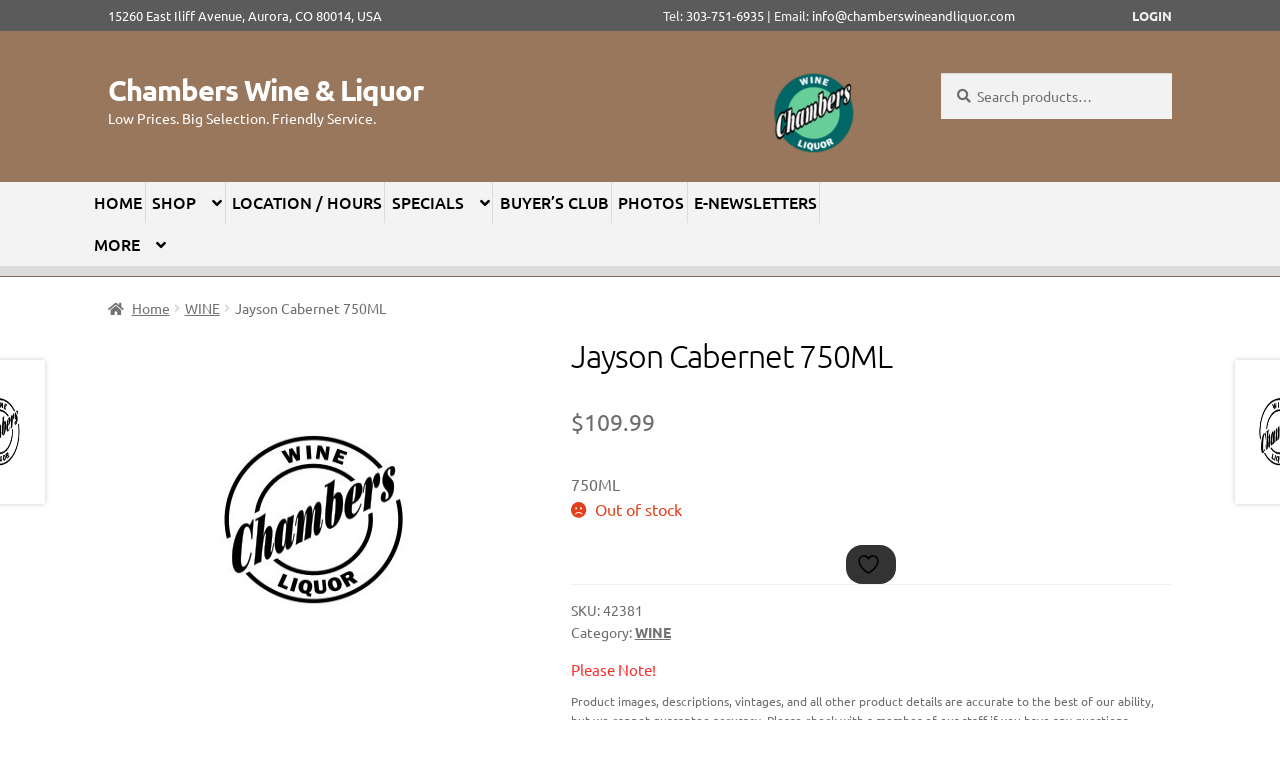

--- FILE ---
content_type: text/html; charset=UTF-8
request_url: https://chamberswineandliquor.com/product/jayson-cabernet-750ml/
body_size: 27105
content:
<!doctype html>
<html lang="en-US">
<head>
<meta charset="UTF-8">
<meta name="viewport" content="width=device-width, initial-scale=1, maximum-scale=2.0">
<link rel="profile" href="http://gmpg.org/xfn/11">
<link rel="pingback" href="https://chamberswineandliquor.com/xmlrpc.php">
	
<!-- Hotjar Tracking Code for chamberswineandliquor.com -->
<!--
<script>
    (function(h,o,t,j,a,r){
        h.hj=h.hj||function(){(h.hj.q=h.hj.q||[]).push(arguments)};
        h._hjSettings={hjid:2385356,hjsv:6};
        a=o.getElementsByTagName('head')[0];
        r=o.createElement('script');r.async=1;
        r.src=t+h._hjSettings.hjid+j+h._hjSettings.hjsv;
        a.appendChild(r);
    })(window,document,'https://static.hotjar.com/c/hotjar-','.js?sv=');
</script>
-->

				<script>document.documentElement.className = document.documentElement.className + ' yes-js js_active js'</script>
			<title>Jayson Cabernet 750ML &#8211; Chambers Wine &amp; Liquor</title>
<meta name='robots' content='max-image-preview:large' />
<link rel='dns-prefetch' href='//fonts.googleapis.com' />
<link rel='dns-prefetch' href='//www.googletagmanager.com' />
<link href='https://fonts.gstatic.com' crossorigin rel='preconnect' />
<link rel="alternate" type="application/rss+xml" title="Chambers Wine &amp; Liquor &raquo; Feed" href="https://chamberswineandliquor.com/feed/" />
<link rel="alternate" type="application/rss+xml" title="Chambers Wine &amp; Liquor &raquo; Comments Feed" href="https://chamberswineandliquor.com/comments/feed/" />
<link rel="alternate" title="oEmbed (JSON)" type="application/json+oembed" href="https://chamberswineandliquor.com/wp-json/oembed/1.0/embed?url=https%3A%2F%2Fchamberswineandliquor.com%2Fproduct%2Fjayson-cabernet-750ml%2F" />
<link rel="alternate" title="oEmbed (XML)" type="text/xml+oembed" href="https://chamberswineandliquor.com/wp-json/oembed/1.0/embed?url=https%3A%2F%2Fchamberswineandliquor.com%2Fproduct%2Fjayson-cabernet-750ml%2F&#038;format=xml" />
<style id='wp-img-auto-sizes-contain-inline-css'>
img:is([sizes=auto i],[sizes^="auto," i]){contain-intrinsic-size:3000px 1500px}
/*# sourceURL=wp-img-auto-sizes-contain-inline-css */
</style>
<link rel='stylesheet' id='wpslash-tipping-block-css-css' href='https://chamberswineandliquor.com/wp-content/plugins/woocommerce-tipping//css/main.css?ver=0.1.0' media='all' />
<link rel='stylesheet' id='wpslash-tipping-css-styling-css' href='https://chamberswineandliquor.com/wp-content/plugins/woocommerce-tipping//css/styling.css?ver=0.1.0' media='all' />
<link rel='stylesheet' id='delivery-date-block-frontend-css' href='https://chamberswineandliquor.com/wp-content/plugins/order-delivery-date-for-woocommerce/build/style-index.css?ver=ded14adcec7169e50367' media='1' />
<link rel='stylesheet' id='storefront-top-bar-css' href='https://chamberswineandliquor.com/wp-content/plugins/storefront-top-bar/assets/css/storefront-top-bar.css?ver=6.9' media='all' />
<style id='wp-emoji-styles-inline-css'>

	img.wp-smiley, img.emoji {
		display: inline !important;
		border: none !important;
		box-shadow: none !important;
		height: 1em !important;
		width: 1em !important;
		margin: 0 0.07em !important;
		vertical-align: -0.1em !important;
		background: none !important;
		padding: 0 !important;
	}
/*# sourceURL=wp-emoji-styles-inline-css */
</style>
<link rel='stylesheet' id='wp-block-library-css' href='https://chamberswineandliquor.com/wp-includes/css/dist/block-library/style.min.css?ver=6.9' media='all' />
<style id='global-styles-inline-css'>
:root{--wp--preset--aspect-ratio--square: 1;--wp--preset--aspect-ratio--4-3: 4/3;--wp--preset--aspect-ratio--3-4: 3/4;--wp--preset--aspect-ratio--3-2: 3/2;--wp--preset--aspect-ratio--2-3: 2/3;--wp--preset--aspect-ratio--16-9: 16/9;--wp--preset--aspect-ratio--9-16: 9/16;--wp--preset--color--black: #000000;--wp--preset--color--cyan-bluish-gray: #abb8c3;--wp--preset--color--white: #ffffff;--wp--preset--color--pale-pink: #f78da7;--wp--preset--color--vivid-red: #cf2e2e;--wp--preset--color--luminous-vivid-orange: #ff6900;--wp--preset--color--luminous-vivid-amber: #fcb900;--wp--preset--color--light-green-cyan: #7bdcb5;--wp--preset--color--vivid-green-cyan: #00d084;--wp--preset--color--pale-cyan-blue: #8ed1fc;--wp--preset--color--vivid-cyan-blue: #0693e3;--wp--preset--color--vivid-purple: #9b51e0;--wp--preset--gradient--vivid-cyan-blue-to-vivid-purple: linear-gradient(135deg,rgb(6,147,227) 0%,rgb(155,81,224) 100%);--wp--preset--gradient--light-green-cyan-to-vivid-green-cyan: linear-gradient(135deg,rgb(122,220,180) 0%,rgb(0,208,130) 100%);--wp--preset--gradient--luminous-vivid-amber-to-luminous-vivid-orange: linear-gradient(135deg,rgb(252,185,0) 0%,rgb(255,105,0) 100%);--wp--preset--gradient--luminous-vivid-orange-to-vivid-red: linear-gradient(135deg,rgb(255,105,0) 0%,rgb(207,46,46) 100%);--wp--preset--gradient--very-light-gray-to-cyan-bluish-gray: linear-gradient(135deg,rgb(238,238,238) 0%,rgb(169,184,195) 100%);--wp--preset--gradient--cool-to-warm-spectrum: linear-gradient(135deg,rgb(74,234,220) 0%,rgb(151,120,209) 20%,rgb(207,42,186) 40%,rgb(238,44,130) 60%,rgb(251,105,98) 80%,rgb(254,248,76) 100%);--wp--preset--gradient--blush-light-purple: linear-gradient(135deg,rgb(255,206,236) 0%,rgb(152,150,240) 100%);--wp--preset--gradient--blush-bordeaux: linear-gradient(135deg,rgb(254,205,165) 0%,rgb(254,45,45) 50%,rgb(107,0,62) 100%);--wp--preset--gradient--luminous-dusk: linear-gradient(135deg,rgb(255,203,112) 0%,rgb(199,81,192) 50%,rgb(65,88,208) 100%);--wp--preset--gradient--pale-ocean: linear-gradient(135deg,rgb(255,245,203) 0%,rgb(182,227,212) 50%,rgb(51,167,181) 100%);--wp--preset--gradient--electric-grass: linear-gradient(135deg,rgb(202,248,128) 0%,rgb(113,206,126) 100%);--wp--preset--gradient--midnight: linear-gradient(135deg,rgb(2,3,129) 0%,rgb(40,116,252) 100%);--wp--preset--font-size--small: 14px;--wp--preset--font-size--medium: 23px;--wp--preset--font-size--large: 26px;--wp--preset--font-size--x-large: 42px;--wp--preset--font-size--normal: 16px;--wp--preset--font-size--huge: 37px;--wp--preset--font-family--ubuntu: Ubuntu;--wp--preset--font-family--allerta: Allerta;--wp--preset--font-family--pacifico: Pacifico;--wp--preset--spacing--20: 0.44rem;--wp--preset--spacing--30: 0.67rem;--wp--preset--spacing--40: 1rem;--wp--preset--spacing--50: 1.5rem;--wp--preset--spacing--60: 2.25rem;--wp--preset--spacing--70: 3.38rem;--wp--preset--spacing--80: 5.06rem;--wp--preset--shadow--natural: 6px 6px 9px rgba(0, 0, 0, 0.2);--wp--preset--shadow--deep: 12px 12px 50px rgba(0, 0, 0, 0.4);--wp--preset--shadow--sharp: 6px 6px 0px rgba(0, 0, 0, 0.2);--wp--preset--shadow--outlined: 6px 6px 0px -3px rgb(255, 255, 255), 6px 6px rgb(0, 0, 0);--wp--preset--shadow--crisp: 6px 6px 0px rgb(0, 0, 0);}:root :where(.is-layout-flow) > :first-child{margin-block-start: 0;}:root :where(.is-layout-flow) > :last-child{margin-block-end: 0;}:root :where(.is-layout-flow) > *{margin-block-start: 24px;margin-block-end: 0;}:root :where(.is-layout-constrained) > :first-child{margin-block-start: 0;}:root :where(.is-layout-constrained) > :last-child{margin-block-end: 0;}:root :where(.is-layout-constrained) > *{margin-block-start: 24px;margin-block-end: 0;}:root :where(.is-layout-flex){gap: 24px;}:root :where(.is-layout-grid){gap: 24px;}body .is-layout-flex{display: flex;}.is-layout-flex{flex-wrap: wrap;align-items: center;}.is-layout-flex > :is(*, div){margin: 0;}body .is-layout-grid{display: grid;}.is-layout-grid > :is(*, div){margin: 0;}.has-black-color{color: var(--wp--preset--color--black) !important;}.has-cyan-bluish-gray-color{color: var(--wp--preset--color--cyan-bluish-gray) !important;}.has-white-color{color: var(--wp--preset--color--white) !important;}.has-pale-pink-color{color: var(--wp--preset--color--pale-pink) !important;}.has-vivid-red-color{color: var(--wp--preset--color--vivid-red) !important;}.has-luminous-vivid-orange-color{color: var(--wp--preset--color--luminous-vivid-orange) !important;}.has-luminous-vivid-amber-color{color: var(--wp--preset--color--luminous-vivid-amber) !important;}.has-light-green-cyan-color{color: var(--wp--preset--color--light-green-cyan) !important;}.has-vivid-green-cyan-color{color: var(--wp--preset--color--vivid-green-cyan) !important;}.has-pale-cyan-blue-color{color: var(--wp--preset--color--pale-cyan-blue) !important;}.has-vivid-cyan-blue-color{color: var(--wp--preset--color--vivid-cyan-blue) !important;}.has-vivid-purple-color{color: var(--wp--preset--color--vivid-purple) !important;}.has-black-background-color{background-color: var(--wp--preset--color--black) !important;}.has-cyan-bluish-gray-background-color{background-color: var(--wp--preset--color--cyan-bluish-gray) !important;}.has-white-background-color{background-color: var(--wp--preset--color--white) !important;}.has-pale-pink-background-color{background-color: var(--wp--preset--color--pale-pink) !important;}.has-vivid-red-background-color{background-color: var(--wp--preset--color--vivid-red) !important;}.has-luminous-vivid-orange-background-color{background-color: var(--wp--preset--color--luminous-vivid-orange) !important;}.has-luminous-vivid-amber-background-color{background-color: var(--wp--preset--color--luminous-vivid-amber) !important;}.has-light-green-cyan-background-color{background-color: var(--wp--preset--color--light-green-cyan) !important;}.has-vivid-green-cyan-background-color{background-color: var(--wp--preset--color--vivid-green-cyan) !important;}.has-pale-cyan-blue-background-color{background-color: var(--wp--preset--color--pale-cyan-blue) !important;}.has-vivid-cyan-blue-background-color{background-color: var(--wp--preset--color--vivid-cyan-blue) !important;}.has-vivid-purple-background-color{background-color: var(--wp--preset--color--vivid-purple) !important;}.has-black-border-color{border-color: var(--wp--preset--color--black) !important;}.has-cyan-bluish-gray-border-color{border-color: var(--wp--preset--color--cyan-bluish-gray) !important;}.has-white-border-color{border-color: var(--wp--preset--color--white) !important;}.has-pale-pink-border-color{border-color: var(--wp--preset--color--pale-pink) !important;}.has-vivid-red-border-color{border-color: var(--wp--preset--color--vivid-red) !important;}.has-luminous-vivid-orange-border-color{border-color: var(--wp--preset--color--luminous-vivid-orange) !important;}.has-luminous-vivid-amber-border-color{border-color: var(--wp--preset--color--luminous-vivid-amber) !important;}.has-light-green-cyan-border-color{border-color: var(--wp--preset--color--light-green-cyan) !important;}.has-vivid-green-cyan-border-color{border-color: var(--wp--preset--color--vivid-green-cyan) !important;}.has-pale-cyan-blue-border-color{border-color: var(--wp--preset--color--pale-cyan-blue) !important;}.has-vivid-cyan-blue-border-color{border-color: var(--wp--preset--color--vivid-cyan-blue) !important;}.has-vivid-purple-border-color{border-color: var(--wp--preset--color--vivid-purple) !important;}.has-vivid-cyan-blue-to-vivid-purple-gradient-background{background: var(--wp--preset--gradient--vivid-cyan-blue-to-vivid-purple) !important;}.has-light-green-cyan-to-vivid-green-cyan-gradient-background{background: var(--wp--preset--gradient--light-green-cyan-to-vivid-green-cyan) !important;}.has-luminous-vivid-amber-to-luminous-vivid-orange-gradient-background{background: var(--wp--preset--gradient--luminous-vivid-amber-to-luminous-vivid-orange) !important;}.has-luminous-vivid-orange-to-vivid-red-gradient-background{background: var(--wp--preset--gradient--luminous-vivid-orange-to-vivid-red) !important;}.has-very-light-gray-to-cyan-bluish-gray-gradient-background{background: var(--wp--preset--gradient--very-light-gray-to-cyan-bluish-gray) !important;}.has-cool-to-warm-spectrum-gradient-background{background: var(--wp--preset--gradient--cool-to-warm-spectrum) !important;}.has-blush-light-purple-gradient-background{background: var(--wp--preset--gradient--blush-light-purple) !important;}.has-blush-bordeaux-gradient-background{background: var(--wp--preset--gradient--blush-bordeaux) !important;}.has-luminous-dusk-gradient-background{background: var(--wp--preset--gradient--luminous-dusk) !important;}.has-pale-ocean-gradient-background{background: var(--wp--preset--gradient--pale-ocean) !important;}.has-electric-grass-gradient-background{background: var(--wp--preset--gradient--electric-grass) !important;}.has-midnight-gradient-background{background: var(--wp--preset--gradient--midnight) !important;}.has-small-font-size{font-size: var(--wp--preset--font-size--small) !important;}.has-medium-font-size{font-size: var(--wp--preset--font-size--medium) !important;}.has-large-font-size{font-size: var(--wp--preset--font-size--large) !important;}.has-x-large-font-size{font-size: var(--wp--preset--font-size--x-large) !important;}.has-ubuntu-font-family{font-family: var(--wp--preset--font-family--ubuntu) !important;}.has-allerta-font-family{font-family: var(--wp--preset--font-family--allerta) !important;}.has-pacifico-font-family{font-family: var(--wp--preset--font-family--pacifico) !important;}
/*# sourceURL=global-styles-inline-css */
</style>

<style id='classic-theme-styles-inline-css'>
/*! This file is auto-generated */
.wp-block-button__link{color:#fff;background-color:#32373c;border-radius:9999px;box-shadow:none;text-decoration:none;padding:calc(.667em + 2px) calc(1.333em + 2px);font-size:1.125em}.wp-block-file__button{background:#32373c;color:#fff;text-decoration:none}
/*# sourceURL=/wp-includes/css/classic-themes.min.css */
</style>
<link rel='stylesheet' id='storefront-gutenberg-blocks-css' href='https://chamberswineandliquor.com/wp-content/themes/storefront/assets/css/base/gutenberg-blocks.css?ver=4.6.2' media='all' />
<style id='storefront-gutenberg-blocks-inline-css'>

				.wp-block-button__link:not(.has-text-color) {
					color: #333333;
				}

				.wp-block-button__link:not(.has-text-color):hover,
				.wp-block-button__link:not(.has-text-color):focus,
				.wp-block-button__link:not(.has-text-color):active {
					color: #333333;
				}

				.wp-block-button__link:not(.has-background) {
					background-color: #eeeeee;
				}

				.wp-block-button__link:not(.has-background):hover,
				.wp-block-button__link:not(.has-background):focus,
				.wp-block-button__link:not(.has-background):active {
					border-color: #d5d5d5;
					background-color: #d5d5d5;
				}

				.wc-block-grid__products .wc-block-grid__product .wp-block-button__link {
					background-color: #eeeeee;
					border-color: #eeeeee;
					color: #333333;
				}

				.wp-block-quote footer,
				.wp-block-quote cite,
				.wp-block-quote__citation {
					color: #6d6d6d;
				}

				.wp-block-pullquote cite,
				.wp-block-pullquote footer,
				.wp-block-pullquote__citation {
					color: #6d6d6d;
				}

				.wp-block-image figcaption {
					color: #6d6d6d;
				}

				.wp-block-separator.is-style-dots::before {
					color: #000000;
				}

				.wp-block-file a.wp-block-file__button {
					color: #333333;
					background-color: #eeeeee;
					border-color: #eeeeee;
				}

				.wp-block-file a.wp-block-file__button:hover,
				.wp-block-file a.wp-block-file__button:focus,
				.wp-block-file a.wp-block-file__button:active {
					color: #333333;
					background-color: #d5d5d5;
				}

				.wp-block-code,
				.wp-block-preformatted pre {
					color: #6d6d6d;
				}

				.wp-block-table:not( .has-background ):not( .is-style-stripes ) tbody tr:nth-child(2n) td {
					background-color: #fdfdfd;
				}

				.wp-block-cover .wp-block-cover__inner-container h1:not(.has-text-color),
				.wp-block-cover .wp-block-cover__inner-container h2:not(.has-text-color),
				.wp-block-cover .wp-block-cover__inner-container h3:not(.has-text-color),
				.wp-block-cover .wp-block-cover__inner-container h4:not(.has-text-color),
				.wp-block-cover .wp-block-cover__inner-container h5:not(.has-text-color),
				.wp-block-cover .wp-block-cover__inner-container h6:not(.has-text-color) {
					color: #000000;
				}

				div.wc-block-components-price-slider__range-input-progress,
				.rtl .wc-block-components-price-slider__range-input-progress {
					--range-color: #67ce9a;
				}

				/* Target only IE11 */
				@media all and (-ms-high-contrast: none), (-ms-high-contrast: active) {
					.wc-block-components-price-slider__range-input-progress {
						background: #67ce9a;
					}
				}

				.wc-block-components-button:not(.is-link) {
					background-color: #333333;
					color: #ffffff;
				}

				.wc-block-components-button:not(.is-link):hover,
				.wc-block-components-button:not(.is-link):focus,
				.wc-block-components-button:not(.is-link):active {
					background-color: #1a1a1a;
					color: #ffffff;
				}

				.wc-block-components-button:not(.is-link):disabled {
					background-color: #333333;
					color: #ffffff;
				}

				.wc-block-cart__submit-container {
					background-color: #ffffff;
				}

				.wc-block-cart__submit-container::before {
					color: rgba(220,220,220,0.5);
				}

				.wc-block-components-order-summary-item__quantity {
					background-color: #ffffff;
					border-color: #6d6d6d;
					box-shadow: 0 0 0 2px #ffffff;
					color: #6d6d6d;
				}
			
/*# sourceURL=storefront-gutenberg-blocks-inline-css */
</style>
<link rel='stylesheet' id='age_okay_public_css-css' href='https://chamberswineandliquor.com/wp-content/plugins/age-okay/public/css/age-okay-public-min.css?ver=1.0.3-F' media='all' />
<link rel='stylesheet' id='categories-images-styles-css' href='https://chamberswineandliquor.com/wp-content/plugins/categories-images/assets/css/zci-styles.css?ver=3.3.1' media='all' />
<link rel='stylesheet' id='widgetopts-styles-css' href='https://chamberswineandliquor.com/wp-content/plugins/widget-options/assets/css/widget-options.css?ver=4.1.3' media='all' />
<link rel='stylesheet' id='photoswipe-css' href='https://chamberswineandliquor.com/wp-content/plugins/woocommerce/assets/css/photoswipe/photoswipe.min.css?ver=10.4.3' media='all' />
<link rel='stylesheet' id='photoswipe-default-skin-css' href='https://chamberswineandliquor.com/wp-content/plugins/woocommerce/assets/css/photoswipe/default-skin/default-skin.min.css?ver=10.4.3' media='all' />
<style id='woocommerce-inline-inline-css'>
.woocommerce form .form-row .required { visibility: visible; }
/*# sourceURL=woocommerce-inline-inline-css */
</style>
<link rel='stylesheet' id='dashicons-css' href='https://chamberswineandliquor.com/wp-includes/css/dashicons.min.css?ver=6.9' media='all' />
<style id='dashicons-inline-css'>
[data-font="Dashicons"]:before {font-family: 'Dashicons' !important;content: attr(data-icon) !important;speak: none !important;font-weight: normal !important;font-variant: normal !important;text-transform: none !important;line-height: 1 !important;font-style: normal !important;-webkit-font-smoothing: antialiased !important;-moz-osx-font-smoothing: grayscale !important;}
/*# sourceURL=dashicons-inline-css */
</style>
<link rel='stylesheet' id='wcz-handheld-footer-css-css' href='https://chamberswineandliquor.com/wp-content/plugins/woocustomizer-pro/assets/css/premium/handheld-footerbar.css?ver=2.6.3' media='all' />
<link rel='stylesheet' id='wcz-magnific-popup-css-css' href='https://chamberswineandliquor.com/wp-content/plugins/woocustomizer-pro/assets/magnific-popup/css/magnific-popup.css?ver=2.6.3' media='all' />
<link rel='stylesheet' id='wcz-product-quick-view-css-css' href='https://chamberswineandliquor.com/wp-content/plugins/woocustomizer-pro/assets/css/premium/product-quick-view.css?ver=2.6.3' media='all' />
<link rel='stylesheet' id='wcz-ajaxsearch-custom-css-css' href='https://chamberswineandliquor.com/wp-content/plugins/woocustomizer-pro/assets/css/premium/ajax-search.css?ver=2.6.3' media='all' />
<link rel='stylesheet' id='wcz-frontend-css' href='https://chamberswineandliquor.com/wp-content/plugins/woocustomizer-pro/assets/css/frontend.css?ver=2.6.3' media='all' />
<link rel='stylesheet' id='jquery-selectBox-css' href='https://chamberswineandliquor.com/wp-content/plugins/yith-woocommerce-wishlist/assets/css/jquery.selectBox.css?ver=1.2.0' media='all' />
<link rel='stylesheet' id='woocommerce_prettyPhoto_css-css' href='//chamberswineandliquor.com/wp-content/plugins/woocommerce/assets/css/prettyPhoto.css?ver=3.1.6' media='all' />
<link rel='stylesheet' id='yith-wcwl-main-css' href='https://chamberswineandliquor.com/wp-content/plugins/yith-woocommerce-wishlist/assets/css/style.css?ver=4.11.0' media='all' />
<style id='yith-wcwl-main-inline-css'>
 :root { --color-add-to-wishlist-background: #333333; --color-add-to-wishlist-text: #FFFFFF; --color-add-to-wishlist-border: #333333; --color-add-to-wishlist-background-hover: #333333; --color-add-to-wishlist-text-hover: #FFFFFF; --color-add-to-wishlist-border-hover: #333333; --rounded-corners-radius: 16px; --color-add-to-cart-background: #333333; --color-add-to-cart-text: #FFFFFF; --color-add-to-cart-border: #333333; --color-add-to-cart-background-hover: #4F4F4F; --color-add-to-cart-text-hover: #FFFFFF; --color-add-to-cart-border-hover: #4F4F4F; --add-to-cart-rounded-corners-radius: 16px; --color-button-style-1-background: #333333; --color-button-style-1-text: #FFFFFF; --color-button-style-1-border: #333333; --color-button-style-1-background-hover: #4F4F4F; --color-button-style-1-text-hover: #FFFFFF; --color-button-style-1-border-hover: #4F4F4F; --color-button-style-2-background: #333333; --color-button-style-2-text: #FFFFFF; --color-button-style-2-border: #333333; --color-button-style-2-background-hover: #4F4F4F; --color-button-style-2-text-hover: #FFFFFF; --color-button-style-2-border-hover: #4F4F4F; --color-wishlist-table-background: #FFFFFF; --color-wishlist-table-text: #6d6c6c; --color-wishlist-table-border: #FFFFFF; --color-headers-background: #F4F4F4; --color-share-button-color: #FFFFFF; --color-share-button-color-hover: #FFFFFF; --color-fb-button-background: #39599E; --color-fb-button-background-hover: #595A5A; --color-tw-button-background: #45AFE2; --color-tw-button-background-hover: #595A5A; --color-pr-button-background: #AB2E31; --color-pr-button-background-hover: #595A5A; --color-em-button-background: #FBB102; --color-em-button-background-hover: #595A5A; --color-wa-button-background: #00A901; --color-wa-button-background-hover: #595A5A; --feedback-duration: 3s } 
 :root { --color-add-to-wishlist-background: #333333; --color-add-to-wishlist-text: #FFFFFF; --color-add-to-wishlist-border: #333333; --color-add-to-wishlist-background-hover: #333333; --color-add-to-wishlist-text-hover: #FFFFFF; --color-add-to-wishlist-border-hover: #333333; --rounded-corners-radius: 16px; --color-add-to-cart-background: #333333; --color-add-to-cart-text: #FFFFFF; --color-add-to-cart-border: #333333; --color-add-to-cart-background-hover: #4F4F4F; --color-add-to-cart-text-hover: #FFFFFF; --color-add-to-cart-border-hover: #4F4F4F; --add-to-cart-rounded-corners-radius: 16px; --color-button-style-1-background: #333333; --color-button-style-1-text: #FFFFFF; --color-button-style-1-border: #333333; --color-button-style-1-background-hover: #4F4F4F; --color-button-style-1-text-hover: #FFFFFF; --color-button-style-1-border-hover: #4F4F4F; --color-button-style-2-background: #333333; --color-button-style-2-text: #FFFFFF; --color-button-style-2-border: #333333; --color-button-style-2-background-hover: #4F4F4F; --color-button-style-2-text-hover: #FFFFFF; --color-button-style-2-border-hover: #4F4F4F; --color-wishlist-table-background: #FFFFFF; --color-wishlist-table-text: #6d6c6c; --color-wishlist-table-border: #FFFFFF; --color-headers-background: #F4F4F4; --color-share-button-color: #FFFFFF; --color-share-button-color-hover: #FFFFFF; --color-fb-button-background: #39599E; --color-fb-button-background-hover: #595A5A; --color-tw-button-background: #45AFE2; --color-tw-button-background-hover: #595A5A; --color-pr-button-background: #AB2E31; --color-pr-button-background-hover: #595A5A; --color-em-button-background: #FBB102; --color-em-button-background-hover: #595A5A; --color-wa-button-background: #00A901; --color-wa-button-background-hover: #595A5A; --feedback-duration: 3s } 
/*# sourceURL=yith-wcwl-main-inline-css */
</style>
<link rel='stylesheet' id='yith-wcwl-theme-css' href='https://chamberswineandliquor.com/wp-content/plugins/yith-woocommerce-wishlist/assets/css/themes/storefront.css?ver=4.11.0' media='all' />
<link rel='stylesheet' id='chld_thm_cfg_parent-css' href='https://chamberswineandliquor.com/wp-content/themes/storefront/style.css?ver=6.9' media='all' />
<link rel='stylesheet' id='storefront-style-css' href='https://chamberswineandliquor.com/wp-content/themes/storefront/style.css?ver=4.6.2' media='all' />
<style id='storefront-style-inline-css'>

			.main-navigation ul li a,
			.site-title a,
			ul.menu li a,
			.site-branding h1 a,
			button.menu-toggle,
			button.menu-toggle:hover,
			.handheld-navigation .dropdown-toggle {
				color: #ffffff;
			}

			button.menu-toggle,
			button.menu-toggle:hover {
				border-color: #ffffff;
			}

			.main-navigation ul li a:hover,
			.main-navigation ul li:hover > a,
			.site-title a:hover,
			.site-header ul.menu li.current-menu-item > a {
				color: #ffffff;
			}

			table:not( .has-background ) th {
				background-color: #f8f8f8;
			}

			table:not( .has-background ) tbody td {
				background-color: #fdfdfd;
			}

			table:not( .has-background ) tbody tr:nth-child(2n) td,
			fieldset,
			fieldset legend {
				background-color: #fbfbfb;
			}

			.site-header,
			.secondary-navigation ul ul,
			.main-navigation ul.menu > li.menu-item-has-children:after,
			.secondary-navigation ul.menu ul,
			.storefront-handheld-footer-bar,
			.storefront-handheld-footer-bar ul li > a,
			.storefront-handheld-footer-bar ul li.search .site-search,
			button.menu-toggle,
			button.menu-toggle:hover {
				background-color: #99775c;
			}

			p.site-description,
			.site-header,
			.storefront-handheld-footer-bar {
				color: #ffffff;
			}

			button.menu-toggle:after,
			button.menu-toggle:before,
			button.menu-toggle span:before {
				background-color: #ffffff;
			}

			h1, h2, h3, h4, h5, h6, .wc-block-grid__product-title {
				color: #000000;
			}

			.widget h1 {
				border-bottom-color: #000000;
			}

			body,
			.secondary-navigation a {
				color: #6d6d6d;
			}

			.widget-area .widget a,
			.hentry .entry-header .posted-on a,
			.hentry .entry-header .post-author a,
			.hentry .entry-header .post-comments a,
			.hentry .entry-header .byline a {
				color: #727272;
			}

			a {
				color: #67ce9a;
			}

			a:focus,
			button:focus,
			.button.alt:focus,
			input:focus,
			textarea:focus,
			input[type="button"]:focus,
			input[type="reset"]:focus,
			input[type="submit"]:focus,
			input[type="email"]:focus,
			input[type="tel"]:focus,
			input[type="url"]:focus,
			input[type="password"]:focus,
			input[type="search"]:focus {
				outline-color: #67ce9a;
			}

			button, input[type="button"], input[type="reset"], input[type="submit"], .button, .widget a.button {
				background-color: #eeeeee;
				border-color: #eeeeee;
				color: #333333;
			}

			button:hover, input[type="button"]:hover, input[type="reset"]:hover, input[type="submit"]:hover, .button:hover, .widget a.button:hover {
				background-color: #d5d5d5;
				border-color: #d5d5d5;
				color: #333333;
			}

			button.alt, input[type="button"].alt, input[type="reset"].alt, input[type="submit"].alt, .button.alt, .widget-area .widget a.button.alt {
				background-color: #333333;
				border-color: #333333;
				color: #ffffff;
			}

			button.alt:hover, input[type="button"].alt:hover, input[type="reset"].alt:hover, input[type="submit"].alt:hover, .button.alt:hover, .widget-area .widget a.button.alt:hover {
				background-color: #1a1a1a;
				border-color: #1a1a1a;
				color: #ffffff;
			}

			.pagination .page-numbers li .page-numbers.current {
				background-color: #e6e6e6;
				color: #636363;
			}

			#comments .comment-list .comment-content .comment-text {
				background-color: #f8f8f8;
			}

			.site-footer {
				background-color: #67ce9a;
				color: #6d6d6d;
			}

			.site-footer a:not(.button):not(.components-button) {
				color: #333333;
			}

			.site-footer .storefront-handheld-footer-bar a:not(.button):not(.components-button) {
				color: #ffffff;
			}

			.site-footer h1, .site-footer h2, .site-footer h3, .site-footer h4, .site-footer h5, .site-footer h6, .site-footer .widget .widget-title, .site-footer .widget .widgettitle {
				color: #333333;
			}

			.page-template-template-homepage.has-post-thumbnail .type-page.has-post-thumbnail .entry-title {
				color: #000000;
			}

			.page-template-template-homepage.has-post-thumbnail .type-page.has-post-thumbnail .entry-content {
				color: #000000;
			}

			@media screen and ( min-width: 768px ) {
				.secondary-navigation ul.menu a:hover {
					color: #ffffff;
				}

				.secondary-navigation ul.menu a {
					color: #ffffff;
				}

				.main-navigation ul.menu ul.sub-menu,
				.main-navigation ul.nav-menu ul.children {
					background-color: #8a684d;
				}

				.site-header {
					border-bottom-color: #8a684d;
				}
			}

				.sp-fixed-width .site {
					background-color:#dd3333;
				}
			

				.checkout-slides .sp-checkout-control-nav li a:after {
					background-color:#ffffff;
					border: 4px solid #d7d7d7;
				}

				.checkout-slides .sp-checkout-control-nav li:nth-child(2) a.flex-active:after {
					border: 4px solid #d7d7d7;
				}

				.checkout-slides .sp-checkout-control-nav li a:before,
				.checkout-slides .sp-checkout-control-nav li:nth-child(2) a.flex-active:before  {
					background-color:#d7d7d7;
				}

				.checkout-slides .sp-checkout-control-nav li:nth-child(2) a:before {
					background-color:#ebebeb;
				}

				.checkout-slides .sp-checkout-control-nav li:nth-child(2) a:after {
					border: 4px solid #ebebeb;
				}
			

			@media screen and (max-width: 768px) {
				.menu-toggle {
					color: #ffffff;
				}

				.menu-toggle:hover {
					color: #9b9b9b;
				}

				.main-navigation div.menu,
				.main-navigation .handheld-navigation {
					background-color: #99775c;
				}

				.main-navigation ul li a,
				ul.menu li a,
				.storefront-hamburger-menu-active .shm-close {
					color: #ffffff;
				}
			}
		
/*# sourceURL=storefront-style-inline-css */
</style>
<link rel='stylesheet' id='storefront-icons-css' href='https://chamberswineandliquor.com/wp-content/themes/storefront/assets/css/base/icons.css?ver=4.6.2' media='all' />
<link rel='stylesheet' id='storefront-fonts-css' href='https://fonts.googleapis.com/css?family=Source+Sans+Pro%3A400%2C300%2C300italic%2C400italic%2C600%2C700%2C900&#038;subset=latin%2Clatin-ext&#038;ver=4.6.2' media='all' />
<link rel='stylesheet' id='shm-styles-css' href='https://chamberswineandliquor.com/wp-content/plugins/storefront-hamburger-menu/assets/css/style.css?ver=1.2.2' media='all' />
<style id='wcz-customizer-custom-css-inline-css'>
.wcz-banner-notice.wcz-notice-one h4{color:#fc2d2d;}.wcz-banner-notice h4{font-size:15px;}.wcz-banner-notice p{font-size:12px;}.wcz-banner-notice{margin-bottom:5px;}body.woocommerce.single-product div.product form.cart .quantity{float:none;margin:0;display:inline-block;}body.woocommerce.single-product div.product form.cart .button{float:none;margin:0 0 0 10px;display:inline-block;}.woocommerce ul.products li.product .wcz-qv-btn a.wcz-popup-link,
					.wc-block-grid__product .wcz-qv-btn a.wcz-popup-link{margin-top:7px;}.wcz-popup{box-shadow:none;}.wcz-handheld-footerbar-inner{background-color:#99775c;}.wcz-handheld-footerbar-inner .wcz-handheld-link{color:#FFFFFF;}.wcz-handheld-footerbar-inner .wcz-handheld-link,
                        .wcz-handheld-footerbar-inner .wcz-handheld-title{color:#ffffff;}.wcz-handheld-footerbar-inner .wcz-handheld-link:hover,
                        .wcz-handheld-footerbar-inner .wcz-handheld-link:hover .wcz-handheld-title{color:#ffffff;}.wcz-handheld-footerbar-inner .wcz-handheld-title{text-transform:uppercase;}
/*# sourceURL=wcz-customizer-custom-css-inline-css */
</style>
<link rel='stylesheet' id='storefront-woocommerce-style-css' href='https://chamberswineandliquor.com/wp-content/themes/storefront/assets/css/woocommerce/woocommerce.css?ver=4.6.2' media='all' />
<style id='storefront-woocommerce-style-inline-css'>
@font-face {
				font-family: star;
				src: url(https://chamberswineandliquor.com/wp-content/plugins/woocommerce/assets/fonts/star.eot);
				src:
					url(https://chamberswineandliquor.com/wp-content/plugins/woocommerce/assets/fonts/star.eot?#iefix) format("embedded-opentype"),
					url(https://chamberswineandliquor.com/wp-content/plugins/woocommerce/assets/fonts/star.woff) format("woff"),
					url(https://chamberswineandliquor.com/wp-content/plugins/woocommerce/assets/fonts/star.ttf) format("truetype"),
					url(https://chamberswineandliquor.com/wp-content/plugins/woocommerce/assets/fonts/star.svg#star) format("svg");
				font-weight: 400;
				font-style: normal;
			}
			@font-face {
				font-family: WooCommerce;
				src: url(https://chamberswineandliquor.com/wp-content/plugins/woocommerce/assets/fonts/WooCommerce.eot);
				src:
					url(https://chamberswineandliquor.com/wp-content/plugins/woocommerce/assets/fonts/WooCommerce.eot?#iefix) format("embedded-opentype"),
					url(https://chamberswineandliquor.com/wp-content/plugins/woocommerce/assets/fonts/WooCommerce.woff) format("woff"),
					url(https://chamberswineandliquor.com/wp-content/plugins/woocommerce/assets/fonts/WooCommerce.ttf) format("truetype"),
					url(https://chamberswineandliquor.com/wp-content/plugins/woocommerce/assets/fonts/WooCommerce.svg#WooCommerce) format("svg");
				font-weight: 400;
				font-style: normal;
			}

			a.cart-contents,
			.site-header-cart .widget_shopping_cart a {
				color: #ffffff;
			}

			a.cart-contents:hover,
			.site-header-cart .widget_shopping_cart a:hover,
			.site-header-cart:hover > li > a {
				color: #ffffff;
			}

			table.cart td.product-remove,
			table.cart td.actions {
				border-top-color: #ffffff;
			}

			.storefront-handheld-footer-bar ul li.cart .count {
				background-color: #ffffff;
				color: #99775c;
				border-color: #99775c;
			}

			.woocommerce-tabs ul.tabs li.active a,
			ul.products li.product .price,
			.onsale,
			.wc-block-grid__product-onsale,
			.widget_search form:before,
			.widget_product_search form:before {
				color: #6d6d6d;
			}

			.woocommerce-breadcrumb a,
			a.woocommerce-review-link,
			.product_meta a {
				color: #727272;
			}

			.wc-block-grid__product-onsale,
			.onsale {
				border-color: #6d6d6d;
			}

			.star-rating span:before,
			.quantity .plus, .quantity .minus,
			p.stars a:hover:after,
			p.stars a:after,
			.star-rating span:before,
			#payment .payment_methods li input[type=radio]:first-child:checked+label:before {
				color: #67ce9a;
			}

			.widget_price_filter .ui-slider .ui-slider-range,
			.widget_price_filter .ui-slider .ui-slider-handle {
				background-color: #67ce9a;
			}

			.order_details {
				background-color: #f8f8f8;
			}

			.order_details > li {
				border-bottom: 1px dotted #e3e3e3;
			}

			.order_details:before,
			.order_details:after {
				background: -webkit-linear-gradient(transparent 0,transparent 0),-webkit-linear-gradient(135deg,#f8f8f8 33.33%,transparent 33.33%),-webkit-linear-gradient(45deg,#f8f8f8 33.33%,transparent 33.33%)
			}

			#order_review {
				background-color: #ffffff;
			}

			#payment .payment_methods > li .payment_box,
			#payment .place-order {
				background-color: #fafafa;
			}

			#payment .payment_methods > li:not(.woocommerce-notice) {
				background-color: #f5f5f5;
			}

			#payment .payment_methods > li:not(.woocommerce-notice):hover {
				background-color: #f0f0f0;
			}

			.woocommerce-pagination .page-numbers li .page-numbers.current {
				background-color: #e6e6e6;
				color: #636363;
			}

			.wc-block-grid__product-onsale,
			.onsale,
			.woocommerce-pagination .page-numbers li .page-numbers:not(.current) {
				color: #6d6d6d;
			}

			p.stars a:before,
			p.stars a:hover~a:before,
			p.stars.selected a.active~a:before {
				color: #6d6d6d;
			}

			p.stars.selected a.active:before,
			p.stars:hover a:before,
			p.stars.selected a:not(.active):before,
			p.stars.selected a.active:before {
				color: #67ce9a;
			}

			.single-product div.product .woocommerce-product-gallery .woocommerce-product-gallery__trigger {
				background-color: #eeeeee;
				color: #333333;
			}

			.single-product div.product .woocommerce-product-gallery .woocommerce-product-gallery__trigger:hover {
				background-color: #d5d5d5;
				border-color: #d5d5d5;
				color: #333333;
			}

			.button.added_to_cart:focus,
			.button.wc-forward:focus {
				outline-color: #67ce9a;
			}

			.added_to_cart,
			.site-header-cart .widget_shopping_cart a.button,
			.wc-block-grid__products .wc-block-grid__product .wp-block-button__link {
				background-color: #eeeeee;
				border-color: #eeeeee;
				color: #333333;
			}

			.added_to_cart:hover,
			.site-header-cart .widget_shopping_cart a.button:hover,
			.wc-block-grid__products .wc-block-grid__product .wp-block-button__link:hover {
				background-color: #d5d5d5;
				border-color: #d5d5d5;
				color: #333333;
			}

			.added_to_cart.alt, .added_to_cart, .widget a.button.checkout {
				background-color: #333333;
				border-color: #333333;
				color: #ffffff;
			}

			.added_to_cart.alt:hover, .added_to_cart:hover, .widget a.button.checkout:hover {
				background-color: #1a1a1a;
				border-color: #1a1a1a;
				color: #ffffff;
			}

			.button.loading {
				color: #eeeeee;
			}

			.button.loading:hover {
				background-color: #eeeeee;
			}

			.button.loading:after {
				color: #333333;
			}

			@media screen and ( min-width: 768px ) {
				.site-header-cart .widget_shopping_cart,
				.site-header .product_list_widget li .quantity {
					color: #ffffff;
				}

				.site-header-cart .widget_shopping_cart .buttons,
				.site-header-cart .widget_shopping_cart .total {
					background-color: #8f6d52;
				}

				.site-header-cart .widget_shopping_cart {
					background-color: #8a684d;
				}
			}
				.storefront-product-pagination a {
					color: #6d6d6d;
					background-color: #ffffff;
				}
				.storefront-sticky-add-to-cart {
					color: #6d6d6d;
					background-color: #ffffff;
				}

				.storefront-sticky-add-to-cart a:not(.button) {
					color: #ffffff;
				}

				.woocommerce-message {
					background-color: #0f834d !important;
					color: #ffffff !important;
				}

				.woocommerce-message a,
				.woocommerce-message a:hover,
				.woocommerce-message .button,
				.woocommerce-message .button:hover {
					color: #ffffff !important;
				}

				.woocommerce-info {
					background-color: #3D9CD2 !important;
					color: #ffffff !important;
				}

				.woocommerce-info a,
				.woocommerce-info a:hover,
				.woocommerce-info .button,
				.woocommerce-info .button:hover {
					color: #ffffff !important;
				}

				.woocommerce-error {
					background-color: #e2401c !important;
					color: #ffffff !important;
				}

				.woocommerce-error a,
				.woocommerce-error a:hover,
				.woocommerce-error .button,
				.woocommerce-error .button:hover {
					color: #ffffff !important;
				}

			

				.star-rating span:before,
				.star-rating:before {
					color: #FFA200 !important;
				}

				.star-rating:before {
					opacity: 0.25 !important;
				}
			
/*# sourceURL=storefront-woocommerce-style-inline-css */
</style>
<link rel='stylesheet' id='storefront-child-style-css' href='https://chamberswineandliquor.com/wp-content/themes/storefront-child/style.css?ver=2.8.0.1603332499' media='all' />
<style id='kadence-blocks-global-variables-inline-css'>
:root {--global-kb-font-size-sm:clamp(0.8rem, 0.73rem + 0.217vw, 0.9rem);--global-kb-font-size-md:clamp(1.1rem, 0.995rem + 0.326vw, 1.25rem);--global-kb-font-size-lg:clamp(1.75rem, 1.576rem + 0.543vw, 2rem);--global-kb-font-size-xl:clamp(2.25rem, 1.728rem + 1.63vw, 3rem);--global-kb-font-size-xxl:clamp(2.5rem, 1.456rem + 3.26vw, 4rem);--global-kb-font-size-xxxl:clamp(2.75rem, 0.489rem + 7.065vw, 6rem);}:root {--global-palette1: #3182CE;--global-palette2: #2B6CB0;--global-palette3: #1A202C;--global-palette4: #2D3748;--global-palette5: #4A5568;--global-palette6: #718096;--global-palette7: #EDF2F7;--global-palette8: #F7FAFC;--global-palette9: #ffffff;}
/*# sourceURL=kadence-blocks-global-variables-inline-css */
</style>
<link rel='stylesheet' id='boxzilla-css' href='https://chamberswineandliquor.com/wp-content/plugins/boxzilla/assets/css/styles.css?ver=3.4.5' media='all' />
<link rel='stylesheet' id='storefront-woocommerce-brands-style-css' href='https://chamberswineandliquor.com/wp-content/themes/storefront/assets/css/woocommerce/extensions/brands.css?ver=4.6.2' media='all' />
<link rel='stylesheet' id='sp-header-frontend-css' href='https://chamberswineandliquor.com/wp-content/plugins/storefront-powerpack/includes/customizer/header/assets/css/sp-header-frontend.css?ver=1.6.3' media='all' />
<link rel='stylesheet' id='sp-styles-css' href='https://chamberswineandliquor.com/wp-content/plugins/storefront-powerpack/assets/css/style.css?ver=1.6.3' media='all' />
<link rel='stylesheet' id='jquery-ui-style-orddd-lite-css' href='https://chamberswineandliquor.com/wp-content/plugins/order-delivery-date-for-woocommerce/css/themes/smoothness/jquery-ui.css?ver=4.4.0' media='' />
<link rel='stylesheet' id='datepicker-css' href='https://chamberswineandliquor.com/wp-content/plugins/order-delivery-date-for-woocommerce/css/datepicker.css?ver=4.4.0' media='' />
<link rel='stylesheet' id='woo_discount_pro_style-css' href='https://chamberswineandliquor.com/wp-content/plugins/woo-discount-rules-pro-dis/Assets/Css/awdr_style.min.css?ver=2.5.4' media='all' />
<link rel='stylesheet' id='storefront-mega-menus-frontend-css' href='https://chamberswineandliquor.com/wp-content/plugins/storefront-mega-menus/assets/css/frontend.css?ver=1.6.2' media='all' />
<style id='storefront-mega-menus-frontend-inline-css'>

			.smm-mega-menu {
				background-color: #99775c;
			}

			.main-navigation ul li.smm-active .smm-mega-menu a.button {
				background-color: #eeeeee !important;
				border-color: #eeeeee !important;
				color: #333333 !important;
			}

			.main-navigation ul li.smm-active .smm-mega-menu a.button:hover {
				background-color: #d5d5d5 !important;
				border-color: #d5d5d5 !important;
				color: #333333 !important;
			}

			.main-navigation ul li.smm-active .smm-mega-menu a.added_to_cart {
				background-color: #333333 !important;
				border-color: #333333 !important;
				color: #ffffff !important;
			}

			.main-navigation ul li.smm-active .smm-mega-menu a.added_to_cart:hover {
				background-color: #1a1a1a !important;
				border-color: #1a1a1a !important;
				color: #ffffff !important;
			}

			.main-navigation ul li.smm-active .widget h3.widget-title,
			.main-navigation ul li.smm-active li ul.products li.product h3 {
				color: #ffffff;
			}

			.main-navigation ul li.smm-active ul.sub-menu li a {
				color: #ffffff;
			}
/*# sourceURL=storefront-mega-menus-frontend-inline-css */
</style>
<script src="https://chamberswineandliquor.com/wp-includes/js/jquery/jquery.min.js?ver=3.7.1" id="jquery-core-js"></script>
<script src="https://chamberswineandliquor.com/wp-includes/js/jquery/jquery-migrate.min.js?ver=3.4.1" id="jquery-migrate-js"></script>
<script src="https://chamberswineandliquor.com/wp-content/plugins/woocommerce/assets/js/jquery-blockui/jquery.blockUI.min.js?ver=2.7.0-wc.10.4.3" id="wc-jquery-blockui-js" defer data-wp-strategy="defer"></script>
<script id="wc-add-to-cart-js-extra">
var wc_add_to_cart_params = {"ajax_url":"/wp-admin/admin-ajax.php","wc_ajax_url":"/?wc-ajax=%%endpoint%%","i18n_view_cart":"View cart","cart_url":"https://chamberswineandliquor.com/cart/","is_cart":"","cart_redirect_after_add":"yes"};
//# sourceURL=wc-add-to-cart-js-extra
</script>
<script src="https://chamberswineandliquor.com/wp-content/plugins/woocommerce/assets/js/frontend/add-to-cart.min.js?ver=10.4.3" id="wc-add-to-cart-js" defer data-wp-strategy="defer"></script>
<script src="https://chamberswineandliquor.com/wp-content/plugins/woocommerce/assets/js/zoom/jquery.zoom.min.js?ver=1.7.21-wc.10.4.3" id="wc-zoom-js" defer data-wp-strategy="defer"></script>
<script src="https://chamberswineandliquor.com/wp-content/plugins/woocommerce/assets/js/flexslider/jquery.flexslider.min.js?ver=2.7.2-wc.10.4.3" id="wc-flexslider-js" defer data-wp-strategy="defer"></script>
<script src="https://chamberswineandliquor.com/wp-content/plugins/woocommerce/assets/js/photoswipe/photoswipe.min.js?ver=4.1.1-wc.10.4.3" id="wc-photoswipe-js" defer data-wp-strategy="defer"></script>
<script src="https://chamberswineandliquor.com/wp-content/plugins/woocommerce/assets/js/photoswipe/photoswipe-ui-default.min.js?ver=4.1.1-wc.10.4.3" id="wc-photoswipe-ui-default-js" defer data-wp-strategy="defer"></script>
<script src="https://chamberswineandliquor.com/wp-content/plugins/woocommerce/assets/js/js-cookie/js.cookie.min.js?ver=2.1.4-wc.10.4.3" id="wc-js-cookie-js" defer data-wp-strategy="defer"></script>
<script id="woocommerce-js-extra">
var woocommerce_params = {"ajax_url":"/wp-admin/admin-ajax.php","wc_ajax_url":"/?wc-ajax=%%endpoint%%","i18n_password_show":"Show password","i18n_password_hide":"Hide password"};
//# sourceURL=woocommerce-js-extra
</script>
<script src="https://chamberswineandliquor.com/wp-content/plugins/woocommerce/assets/js/frontend/woocommerce.min.js?ver=10.4.3" id="woocommerce-js" defer data-wp-strategy="defer"></script>
<script src="https://chamberswineandliquor.com/wp-content/plugins/woocustomizer-pro/assets/js/premium/handheld-footerbar.js?ver=2.6.3" id="wcz-handheld-footer-js-js"></script>
<script id="wc-cart-fragments-js-extra">
var wc_cart_fragments_params = {"ajax_url":"/wp-admin/admin-ajax.php","wc_ajax_url":"/?wc-ajax=%%endpoint%%","cart_hash_key":"wc_cart_hash_e940f67ac08a980bc457c12953b3d96c","fragment_name":"wc_fragments_e940f67ac08a980bc457c12953b3d96c","request_timeout":"5000"};
//# sourceURL=wc-cart-fragments-js-extra
</script>
<script src="https://chamberswineandliquor.com/wp-content/plugins/woocommerce/assets/js/frontend/cart-fragments.min.js?ver=10.4.3" id="wc-cart-fragments-js" defer data-wp-strategy="defer"></script>
<script id="ai-js-js-extra">
var MyAjax = {"ajaxurl":"https://chamberswineandliquor.com/wp-admin/admin-ajax.php","security":"901608bd61"};
//# sourceURL=ai-js-js-extra
</script>
<script src="https://chamberswineandliquor.com/wp-content/plugins/advanced-iframe/js/ai.min.js?ver=198093" id="ai-js-js"></script>
<script src="https://chamberswineandliquor.com/wp-content/plugins/woocommerce/assets/js/select2/select2.full.min.js?ver=4.0.3-wc.10.4.3" id="wc-select2-js" defer data-wp-strategy="defer"></script>
<link rel="https://api.w.org/" href="https://chamberswineandliquor.com/wp-json/" /><link rel="alternate" title="JSON" type="application/json" href="https://chamberswineandliquor.com/wp-json/wp/v2/product/1110558" /><link rel="EditURI" type="application/rsd+xml" title="RSD" href="https://chamberswineandliquor.com/xmlrpc.php?rsd" />
<link rel="canonical" href="https://chamberswineandliquor.com/product/jayson-cabernet-750ml/" />
<link rel='shortlink' href='https://chamberswineandliquor.com/?p=1110558' />
<!-- start Simple Custom CSS and JS -->
<style>
ul.products li.product img, {
    width: max-content;
	max-width: 100%;
	height: 20vh;
    max-height: 25%;
}

img {
    /* width: max-content; */
	max-width: 100%;
	height: 20vh;
    /* max-height: 25%; */
	/* 25% has to be removed or it screws up sliders and photo pages */
}

.wcz-quickview-product-imgs div.woocommerce-product-gallery .woocommerce-product-gallery__image img {
    width: max-content;
	max-width: 100%;
	height: 50vh;
    max-height: 25%;
		margin: auto;
}

.single-product div.product .woocommerce-product-gallery img {
    width: max-content;
	max-width: 100%;
	height: 50vh;
    max-height: 25%;
		margin: auto;
}

.wcz-quickview-product-imgs div.woocommerce-product-gallery .wcz-img, .single-product div.product .woocommerce-product-gallery .flex-control-thumbs { display: none; }

/* this to remove the magnifying glass */
.single-product div.product .woocommerce-product-gallery .woocommerce-product-gallery__trigger {
    position: absolute;
    top: 0.875em;
    right: 0.875em;
    display: none;
    height: 2em;
    width: 2em;
    border-radius: 3px;
    z-index: 99;
    text-align: center;
}</style>
<!-- end Simple Custom CSS and JS -->
<!-- start Simple Custom CSS and JS -->
<style>

.agy .box-right img {
  max-width: 0px;
  max-height: 0px;
  margin: 0px auto 15px auto;
}

.agy .box-right img {
    max-width: 0px;
    max-height: 0px;
    margin: 0px auto 15px auto;
}


</style>
<!-- end Simple Custom CSS and JS -->
<!-- start Simple Custom CSS and JS -->
<style>
.wpslash_tip_remove_btn {
    all: unset;
    background: #cc0000;
    position: absolute;
    right: 30%;
    height: 20px;
    width: 20px;
    text-align: center;
    margin: auto;
    vertical-align: middle;
    line-height: 20px;
    color: white;
    -webkit-text-fill-color: white;
    border-radius: 99px;
    font-size: 14px;
    cursor: pointer;
}
</style>
<!-- end Simple Custom CSS and JS -->
<!-- start Simple Custom CSS and JS -->
<style>
/* sale price red */
.price ins {
    font-weight: 600;
    color: red;
}


</style>
<!-- end Simple Custom CSS and JS -->
<!-- start Simple Custom CSS and JS -->
<style>
/* hide post author and date */
.hentry .entry-header .posted-on, .hentry .entry-header .post-author, .hentry .entry-header .post-comments, .hentry .entry-header .byline {
    font-size: 0.0em;
    display: none;
}

/* hide post title under category - HIDES PRODUCT TITLE so not using */
.entry-title {
		/* display: none; */
		font-size: 2em;
} 

/* hide repeat title that is hyperlink */ 
.hentry .entry-header {

    display: none;
}

/* QuickView title */
.alpha, h1 {
    font-size: 2em;
    line-height: 1;
    letter-spacing: -1px;
}

/* size the featured image on the blog post used on the home page for what's new and beer */
.hentry .wp-post-image {
    margin-bottom: 1.618em;
    margin-left: auto;
    margin-right: auto;
    max-height: 150px;
}
</style>
<!-- end Simple Custom CSS and JS -->
<!-- start Simple Custom CSS and JS -->
<style>
/* cart in menu */
.site-header-cart .cart-contents span {
    display: inline;
    color: black;
}

/* cart icon font color */
.site-header-cart .cart-contents:after {
    -webkit-font-smoothing: antialiased;
    -moz-osx-font-smoothing: grayscale;
    color: black;
}

/* cart colors */
.site-header-cart .widget_shopping_cart {
    background-color: #f3f3f3;
		color: #000;
}

/* cart drop down font color */
@media screen and (min-width: 768px) {
.site-header-cart .widget_shopping_cart, .site-header .product_list_widget li .quantity {
    color: #000;
	} }

@media screen and (min-width: 768px) {
a.cart-contents:hover, .site-header-cart .widget_shopping_cart a:hover, .site-header-cart:hover > li > a {
    color: #006666;
	} }

/* make the shop page grid even size */
.product_item a.product_item_link {
    min-height: 150px;
}

.archive .product_item a.product_item_link img {
    max-height: 150px;
}

.wc-block-grid__products .wc-block-grid__product .woocommerce-LoopProduct-link, .wc-block-grid__products li.product .woocommerce-LoopProduct-link, ul.products .wc-block-grid__product .woocommerce-LoopProduct-link, ul.products li.product .woocommerce-LoopProduct-link {
    /* display: block; */
    min-height: 300px;
		max-height: 300px;
}

.wc-block-grid__products .wc-block-grid__product .wc-block-grid__product-title, .wc-block-grid__products .wc-block-grid__product .wc-block-grid__product-title>a:not(.has-font-size), .wc-block-grid__products .wc-block-grid__product .woocommerce-loop-category__title, .wc-block-grid__products .wc-block-grid__product .woocommerce-loop-product__title, .wc-block-grid__products li.product .wc-block-grid__product-title, .wc-block-grid__products li.product .wc-block-grid__product-title>a:not(.has-font-size), .wc-block-grid__products li.product .woocommerce-loop-category__title, .wc-block-grid__products li.product .woocommerce-loop-product__title, ul.products .wc-block-grid__product .wc-block-grid__product-title, ul.products .wc-block-grid__product .wc-block-grid__product-title>a:not(.has-font-size), ul.products .wc-block-grid__product .woocommerce-loop-category__title, ul.products .wc-block-grid__product .woocommerce-loop-product__title, ul.products li.product .wc-block-grid__product-title, ul.products li.product .wc-block-grid__product-title>a:not(.has-font-size), ul.products li.product .woocommerce-loop-category__title, ul.products li.product .woocommerce-loop-product__title {
    /* font-size: 1rem; */
    min-height: 40px;
}

/* hide category label to right */
.entry-taxonomy .cat-links {
display: none;
}

/* on product page add margin above 'Please Note' and make it bold */
.wcz-banner-notice {
    margin-top: 15px;
}

.wcz-banner-notice h4 {
    font-weight: 400;
}

/* adding case sale price makes it wrap on quick view in mobile view - this forces the View Product button to be on the next line */
.wcz-quickview-product-summary .button.wcz-qv-btn {
    display: block;
    width: 71%;
}

/* new CSS moved to one of snippets */

.woocommerce-checkout .woocommerce-form-coupon-toggle {
    display: block;
	
}



</style>
<!-- end Simple Custom CSS and JS -->
<!-- start Simple Custom CSS and JS -->
<style>
/* reset page width */
.page-template-template-homepage .entry-content {
  max-width: none;
}


</style>
<!-- end Simple Custom CSS and JS -->
<!-- start Simple Custom CSS and JS -->
<style>
/* hide post title under category - HIDES PRODUCT TITLE so not using */
.entry-title {
		/* display: none; */
		font-size: 2em;
} 

/* hide repeat title that is hyperlink */ 
.hentry .entry-header {

    display: none;
}

/* QuickView title */
.alpha, h1 {
    font-size: 2em;
    line-height: 1;
    letter-spacing: -1px;
}

</style>
<!-- end Simple Custom CSS and JS -->
<!-- start Simple Custom CSS and JS -->
<style>
/* .site-footer */ 
.footer-widgets {
    padding-top: 0.25em;
}

.site-footer {
		border-top: 20px solid #006666;
		padding-top: 2.0125em;
}

/* footer margin edits */
.footer-widgets {
    padding: 1em;
    border-bottom: 0px solid rgba(0,0,0,.05);
}

.site-footer {
		padding: .5em;
}

</style>
<!-- end Simple Custom CSS and JS -->
<!-- start Simple Custom CSS and JS -->
<style>
/* #1 size caption box on slider */

/*
#kt-adv-heading_28df3f-6d, #kt-adv-heading_28df3f-6d .wp-block-kadence-advancedheading {
    font-size: 21px;
    line-height: 20px;
    font-weight: 400;
    font-family: Ubuntu;
    width: 50%;
		opacity: 1;
	  background-color: white;
		padding: 10px;
		color: black;
		margin-left: 4em;
}
*/

/* #2 size caption box on slider */
/*
#kt-adv-heading_28df3f-6d, #kt-adv-heading_28df3f-6d .wp-block-kadence-advancedheading, .wp-block-kadence-advancedheading.kt-adv-heading_28df3f-6d[data-kb-block="kb-adv-heading_28df3f-6d"], .kadence-advanced-heading-wrapper .kt-adv-heading_28df3f-6d[data-kb-block="kb-adv-heading_28df3f-6d"] {
    font-size: 21px;
    line-height: 20px;
    font-weight: 400;
    font-family: Ubuntu;
    width: 50%;
		opacity: .8;
	  background-color: white;
		padding: 10px;
		color: black;
		margin-left: 4em;
}
*/

/* #3 size caption box on slider */

#kt-adv-heading_f79ee0-c2, #kt-adv-heading_f79ee0-c2 .wp-block-kadence-advancedheading, .wp-block-kadence-advancedheading.kt-adv-heading_f79ee0-c2[data-kb-block="kb-adv-heading_f79ee0-c2"], .kadence-advanced-heading-wrapper .kt-adv-heading_f79ee0-c2[data-kb-block="kb-adv-heading_f79ee0-c2"]

 {
    font-size: 21px;
    line-height: 20px;
    font-weight: 400;
    font-family: Ubuntu;
    width: 50%;
	opacity: .8;
	background-color: white;
	padding: 10px;
	color: black !important;
	margin-left: 4em;
}

</style>
<!-- end Simple Custom CSS and JS -->
<!-- start Simple Custom CSS and JS -->
<style>
/* site title size to stop wrap */
.site-branding .site-title {
    font-size: 1.8em;
    letter-spacing: -1px;
    margin: 0;
		word-wrap: normal;
}

/* add logo to header??? */
.woocommerce-active .site-header .site-branding:before  {
    content: url('/wp-content/uploads/CWLLogoColor-Small.png');
		float: right;
		vertical-align: top;
		margin-right: 40px;
	margin-bottom: 0px;
}

/* remove logo on small screen */
@media only screen and (max-width: 600px) {
.woocommerce-active .site-header .site-branding:before  {
    content: url('/wp-content/uploads/CWLLogoColor-Small.png');
		float: left;
		margin-right: 0px;
	}}


/* menu background color and border */
.storefront-primary-navigation,
.main-navigation ul.menu ul.sub-menu {
    background-color: #f3f3f3;
	  border-bottom: 10px solid #dbdbdb;
} 

/* menu background color and border */
@media only screen and (max-width: 800px) {
.storefront-primary-navigation,
.main-navigation ul.menu ul.sub-menu {
    background-color: #99775c;
	  border-bottom: 0px solid #dbdbdb;
	} }

/* tighten menu */
.main-navigation ul.menu > li > a, .main-navigation ul.nav-menu > li > a {
    padding: 1.618em 0.5em;
}

/* gap between menu and slider */
.home.blog .site-header, .home.page:not(.page-template-template-homepage) .site-header, .home.post-type-archive-product .site-header {
    margin-bottom: 0.00em;
}

/* bold the mega menu sub head */
.main-navigation ul li.smm-active .widget h3.widget-title, .main-navigation ul li.smm-active li ul.products li.product h3 {
    color: #ffffff;
	  font-weight: 900;
}

/* menu height? */
.site-header-cart .cart-contents {
    padding: 0.5em 0;
}

/* main menu */
.main-navigation ul.menu > li > a, .main-navigation ul.nav-menu > li > a {
    padding: 0.5em 0.15em;
		color: black;
		font-weight: 500;
		text-transform: uppercase;
		font-family: Ubuntu;
}

/* drop menu color */
.main-navigation ul li a:hover, .main-navigation ul li:hover>a, .site-title a:hover, .site-header ul.menu li.current-menu-item>a {
    color: #67ce9a;
}

/* drop menu color */
.main-navigation ul.menu ul a:hover, .main-navigation ul.menu ul li.focus, .main-navigation ul.menu ul li:hover>a, .main-navigation ul.nav-menu ul a:hover, .main-navigation ul.nav-menu ul li.focus, .main-navigation ul.nav-menu ul li:hover>a {
    background-color: white;
		color: black;
}

/* drop menu color */
.main-navigation ul.menu ul a:hover, .main-navigation ul.menu ul li.focus, .main-navigation ul.menu ul li:hover>a, .main-navigation ul.nav-menu ul a:hover, .main-navigation ul.nav-menu ul li.focus, .main-navigation ul.nav-menu ul li:hover>a {
    background-color: white;
		color: black;
}


/* drop-down menu font color */
.main-navigation ul.menu ul li a, .main-navigation ul.nav-menu ul li a {
    padding: .375em 1em;
    font-weight: 500;
    font-size: .875em;
    color: black;
		text-transform: uppercase;
		font-family: Ubuntu;
}

/* skinny gap after breadcrumbs */
.storefront-breadcrumb {
    padding: 20px !important;
		margin-bottom: 0em !important;
}

/* vertical line to right of menu item except last */
.menu-item:not(:last-child) a {
border-right: 1px solid #dbdbdb;
/* padding:15px 3px 15px 3px; */
}

.menu-item:last-child a {
/* padding:15px 3px 15px 3px; */
}

</style>
<!-- end Simple Custom CSS and JS -->
<!-- start Simple Custom CSS and JS -->
<style>
.woocommerce-checkout .woocommerce-form-coupon-toggle {
    display: block;
}



</style>
<!-- end Simple Custom CSS and JS -->
<!-- start Simple Custom CSS and JS -->
<style>


/* move floating cart icon up from bottom of view so responsive buttons are easier to pick */
.xoo-wsc-basket {
    bottom: 40px;
}
</style>
<!-- end Simple Custom CSS and JS -->
<!-- start Simple Custom CSS and JS -->
<style>
/* Add your CSS code here.

/* V3 YITH */

.add-to-wishlist-before_image .yith-wcwl-add-to-wishlist {
    left: auto;
    right: 15px;
}

/* YITH Wishlist table */


table.wishlist_table {
    font-size: 90%;
    border-collapse: separate;
	} 


/* does not work
@media(max-width: 979px){
  table.shop_table.cart.wishlist_table,
  table.shop_table.cart.wishlist_table th,
  table.shop_table.cart.wishlist_table td {
    width: auto !important;
  }

  .wishlist_table tr td.product-thumbnail a {
    max-width: 20px;
  }

  table.shop_table.cart.wishlist_table .product-thumbnail img {
    max-width: 20px;
  }  
}
*/ 

/* YITH Wishlist responsive - THIS WORKS https://wordpress.org/support/topic/table-is-not-responsive-4/ */

@media screen and (max-width: 768px) {

#yith-wcwl-form .wishlist_table thead {
    border: none;
    clip: rect(0 0 0 0);
    height: 1px;
    margin: -1px;
    overflow: hidden;
    padding: 0;
    position: absolute;
    width: 1px;
  }
  #yith-wcwl-form .wishlist_table tr {
    border-bottom: 3px solid #ddd;
    display: block;
  }
  
  #yith-wcwl-form .wishlist_table td {
    border-bottom: 1px solid #ddd;
    display: block;
    text-align: right;
  }
  
  #yith-wcwl-form .wishlist_table td::before {
    content: attr(data-label);
    float: left;
  }
	
}



</style>
<!-- end Simple Custom CSS and JS -->
<meta name="generator" content="Site Kit by Google 1.170.0" /><!-- Google site verification - Google for WooCommerce -->
<meta name="google-site-verification" content="y_aPr_7ghIGFisq6Nk5WZeaugPXKhZlz02uEt05ThlQ" />
	<noscript><style>.woocommerce-product-gallery{ opacity: 1 !important; }</style></noscript>
			<style type="text/css">
			.woa-top-bar-wrap, .woa-top-bar .block .widget_nav_menu ul li .sub-menu { background: #5b5b5b; } .woa-top-bar .block .widget_nav_menu ul li .sub-menu li a:hover { background: #424242 } .woa-top-bar-wrap * { color: #efefef; } .woa-top-bar-wrap a, .woa-top-bar-wrap .widget_nav_menu li.current-menu-item > a { color: #ffffff !important; } .woa-top-bar-wrap a:hover { opacity: 0.9; }
		</style>
		<script>(()=>{var o=[],i={};["on","off","toggle","show"].forEach((l=>{i[l]=function(){o.push([l,arguments])}})),window.Boxzilla=i,window.boxzilla_queue=o})();</script><link rel="icon" href="https://chamberswineandliquor.com/wp-content/uploads/2020/11/cropped-android-chrome-512x512-1-32x32.png" sizes="32x32" />
<link rel="icon" href="https://chamberswineandliquor.com/wp-content/uploads/2020/11/cropped-android-chrome-512x512-1-192x192.png" sizes="192x192" />
<link rel="apple-touch-icon" href="https://chamberswineandliquor.com/wp-content/uploads/2020/11/cropped-android-chrome-512x512-1-180x180.png" />
<meta name="msapplication-TileImage" content="https://chamberswineandliquor.com/wp-content/uploads/2020/11/cropped-android-chrome-512x512-1-270x270.png" />
	<!-- Fonts Plugin CSS - https://fontsplugin.com/ -->
	<style>
		/* Cached: January 28, 2026 at 1:04pm */
/* latin */
@font-face {
  font-family: 'Allerta';
  font-style: normal;
  font-weight: 400;
  font-display: swap;
  src: url(https://fonts.gstatic.com/s/allerta/v19/TwMO-IAHRlkbx940YnYXSA.woff2) format('woff2');
  unicode-range: U+0000-00FF, U+0131, U+0152-0153, U+02BB-02BC, U+02C6, U+02DA, U+02DC, U+0304, U+0308, U+0329, U+2000-206F, U+20AC, U+2122, U+2191, U+2193, U+2212, U+2215, U+FEFF, U+FFFD;
}
/* cyrillic-ext */
@font-face {
  font-family: 'Pacifico';
  font-style: normal;
  font-weight: 400;
  font-display: swap;
  src: url(https://fonts.gstatic.com/s/pacifico/v23/FwZY7-Qmy14u9lezJ-6K6MmTpA.woff2) format('woff2');
  unicode-range: U+0460-052F, U+1C80-1C8A, U+20B4, U+2DE0-2DFF, U+A640-A69F, U+FE2E-FE2F;
}
/* cyrillic */
@font-face {
  font-family: 'Pacifico';
  font-style: normal;
  font-weight: 400;
  font-display: swap;
  src: url(https://fonts.gstatic.com/s/pacifico/v23/FwZY7-Qmy14u9lezJ-6D6MmTpA.woff2) format('woff2');
  unicode-range: U+0301, U+0400-045F, U+0490-0491, U+04B0-04B1, U+2116;
}
/* vietnamese */
@font-face {
  font-family: 'Pacifico';
  font-style: normal;
  font-weight: 400;
  font-display: swap;
  src: url(https://fonts.gstatic.com/s/pacifico/v23/FwZY7-Qmy14u9lezJ-6I6MmTpA.woff2) format('woff2');
  unicode-range: U+0102-0103, U+0110-0111, U+0128-0129, U+0168-0169, U+01A0-01A1, U+01AF-01B0, U+0300-0301, U+0303-0304, U+0308-0309, U+0323, U+0329, U+1EA0-1EF9, U+20AB;
}
/* latin-ext */
@font-face {
  font-family: 'Pacifico';
  font-style: normal;
  font-weight: 400;
  font-display: swap;
  src: url(https://fonts.gstatic.com/s/pacifico/v23/FwZY7-Qmy14u9lezJ-6J6MmTpA.woff2) format('woff2');
  unicode-range: U+0100-02BA, U+02BD-02C5, U+02C7-02CC, U+02CE-02D7, U+02DD-02FF, U+0304, U+0308, U+0329, U+1D00-1DBF, U+1E00-1E9F, U+1EF2-1EFF, U+2020, U+20A0-20AB, U+20AD-20C0, U+2113, U+2C60-2C7F, U+A720-A7FF;
}
/* latin */
@font-face {
  font-family: 'Pacifico';
  font-style: normal;
  font-weight: 400;
  font-display: swap;
  src: url(https://fonts.gstatic.com/s/pacifico/v23/FwZY7-Qmy14u9lezJ-6H6Mk.woff2) format('woff2');
  unicode-range: U+0000-00FF, U+0131, U+0152-0153, U+02BB-02BC, U+02C6, U+02DA, U+02DC, U+0304, U+0308, U+0329, U+2000-206F, U+20AC, U+2122, U+2191, U+2193, U+2212, U+2215, U+FEFF, U+FFFD;
}
/* cyrillic-ext */
@font-face {
  font-family: 'Ubuntu';
  font-style: italic;
  font-weight: 300;
  font-display: swap;
  src: url(https://fonts.gstatic.com/s/ubuntu/v21/4iCp6KVjbNBYlgoKejZftVyCN4Ffgg.woff2) format('woff2');
  unicode-range: U+0460-052F, U+1C80-1C8A, U+20B4, U+2DE0-2DFF, U+A640-A69F, U+FE2E-FE2F;
}
/* cyrillic */
@font-face {
  font-family: 'Ubuntu';
  font-style: italic;
  font-weight: 300;
  font-display: swap;
  src: url(https://fonts.gstatic.com/s/ubuntu/v21/4iCp6KVjbNBYlgoKejZftVyLN4Ffgg.woff2) format('woff2');
  unicode-range: U+0301, U+0400-045F, U+0490-0491, U+04B0-04B1, U+2116;
}
/* greek-ext */
@font-face {
  font-family: 'Ubuntu';
  font-style: italic;
  font-weight: 300;
  font-display: swap;
  src: url(https://fonts.gstatic.com/s/ubuntu/v21/4iCp6KVjbNBYlgoKejZftVyDN4Ffgg.woff2) format('woff2');
  unicode-range: U+1F00-1FFF;
}
/* greek */
@font-face {
  font-family: 'Ubuntu';
  font-style: italic;
  font-weight: 300;
  font-display: swap;
  src: url(https://fonts.gstatic.com/s/ubuntu/v21/4iCp6KVjbNBYlgoKejZftVyMN4Ffgg.woff2) format('woff2');
  unicode-range: U+0370-0377, U+037A-037F, U+0384-038A, U+038C, U+038E-03A1, U+03A3-03FF;
}
/* latin-ext */
@font-face {
  font-family: 'Ubuntu';
  font-style: italic;
  font-weight: 300;
  font-display: swap;
  src: url(https://fonts.gstatic.com/s/ubuntu/v21/4iCp6KVjbNBYlgoKejZftVyBN4Ffgg.woff2) format('woff2');
  unicode-range: U+0100-02BA, U+02BD-02C5, U+02C7-02CC, U+02CE-02D7, U+02DD-02FF, U+0304, U+0308, U+0329, U+1D00-1DBF, U+1E00-1E9F, U+1EF2-1EFF, U+2020, U+20A0-20AB, U+20AD-20C0, U+2113, U+2C60-2C7F, U+A720-A7FF;
}
/* latin */
@font-face {
  font-family: 'Ubuntu';
  font-style: italic;
  font-weight: 300;
  font-display: swap;
  src: url(https://fonts.gstatic.com/s/ubuntu/v21/4iCp6KVjbNBYlgoKejZftVyPN4E.woff2) format('woff2');
  unicode-range: U+0000-00FF, U+0131, U+0152-0153, U+02BB-02BC, U+02C6, U+02DA, U+02DC, U+0304, U+0308, U+0329, U+2000-206F, U+20AC, U+2122, U+2191, U+2193, U+2212, U+2215, U+FEFF, U+FFFD;
}
/* cyrillic-ext */
@font-face {
  font-family: 'Ubuntu';
  font-style: italic;
  font-weight: 400;
  font-display: swap;
  src: url(https://fonts.gstatic.com/s/ubuntu/v21/4iCu6KVjbNBYlgoKej75l0mwFg.woff2) format('woff2');
  unicode-range: U+0460-052F, U+1C80-1C8A, U+20B4, U+2DE0-2DFF, U+A640-A69F, U+FE2E-FE2F;
}
/* cyrillic */
@font-face {
  font-family: 'Ubuntu';
  font-style: italic;
  font-weight: 400;
  font-display: swap;
  src: url(https://fonts.gstatic.com/s/ubuntu/v21/4iCu6KVjbNBYlgoKej7wl0mwFg.woff2) format('woff2');
  unicode-range: U+0301, U+0400-045F, U+0490-0491, U+04B0-04B1, U+2116;
}
/* greek-ext */
@font-face {
  font-family: 'Ubuntu';
  font-style: italic;
  font-weight: 400;
  font-display: swap;
  src: url(https://fonts.gstatic.com/s/ubuntu/v21/4iCu6KVjbNBYlgoKej74l0mwFg.woff2) format('woff2');
  unicode-range: U+1F00-1FFF;
}
/* greek */
@font-face {
  font-family: 'Ubuntu';
  font-style: italic;
  font-weight: 400;
  font-display: swap;
  src: url(https://fonts.gstatic.com/s/ubuntu/v21/4iCu6KVjbNBYlgoKej73l0mwFg.woff2) format('woff2');
  unicode-range: U+0370-0377, U+037A-037F, U+0384-038A, U+038C, U+038E-03A1, U+03A3-03FF;
}
/* latin-ext */
@font-face {
  font-family: 'Ubuntu';
  font-style: italic;
  font-weight: 400;
  font-display: swap;
  src: url(https://fonts.gstatic.com/s/ubuntu/v21/4iCu6KVjbNBYlgoKej76l0mwFg.woff2) format('woff2');
  unicode-range: U+0100-02BA, U+02BD-02C5, U+02C7-02CC, U+02CE-02D7, U+02DD-02FF, U+0304, U+0308, U+0329, U+1D00-1DBF, U+1E00-1E9F, U+1EF2-1EFF, U+2020, U+20A0-20AB, U+20AD-20C0, U+2113, U+2C60-2C7F, U+A720-A7FF;
}
/* latin */
@font-face {
  font-family: 'Ubuntu';
  font-style: italic;
  font-weight: 400;
  font-display: swap;
  src: url(https://fonts.gstatic.com/s/ubuntu/v21/4iCu6KVjbNBYlgoKej70l0k.woff2) format('woff2');
  unicode-range: U+0000-00FF, U+0131, U+0152-0153, U+02BB-02BC, U+02C6, U+02DA, U+02DC, U+0304, U+0308, U+0329, U+2000-206F, U+20AC, U+2122, U+2191, U+2193, U+2212, U+2215, U+FEFF, U+FFFD;
}
/* cyrillic-ext */
@font-face {
  font-family: 'Ubuntu';
  font-style: italic;
  font-weight: 500;
  font-display: swap;
  src: url(https://fonts.gstatic.com/s/ubuntu/v21/4iCp6KVjbNBYlgoKejYHtFyCN4Ffgg.woff2) format('woff2');
  unicode-range: U+0460-052F, U+1C80-1C8A, U+20B4, U+2DE0-2DFF, U+A640-A69F, U+FE2E-FE2F;
}
/* cyrillic */
@font-face {
  font-family: 'Ubuntu';
  font-style: italic;
  font-weight: 500;
  font-display: swap;
  src: url(https://fonts.gstatic.com/s/ubuntu/v21/4iCp6KVjbNBYlgoKejYHtFyLN4Ffgg.woff2) format('woff2');
  unicode-range: U+0301, U+0400-045F, U+0490-0491, U+04B0-04B1, U+2116;
}
/* greek-ext */
@font-face {
  font-family: 'Ubuntu';
  font-style: italic;
  font-weight: 500;
  font-display: swap;
  src: url(https://fonts.gstatic.com/s/ubuntu/v21/4iCp6KVjbNBYlgoKejYHtFyDN4Ffgg.woff2) format('woff2');
  unicode-range: U+1F00-1FFF;
}
/* greek */
@font-face {
  font-family: 'Ubuntu';
  font-style: italic;
  font-weight: 500;
  font-display: swap;
  src: url(https://fonts.gstatic.com/s/ubuntu/v21/4iCp6KVjbNBYlgoKejYHtFyMN4Ffgg.woff2) format('woff2');
  unicode-range: U+0370-0377, U+037A-037F, U+0384-038A, U+038C, U+038E-03A1, U+03A3-03FF;
}
/* latin-ext */
@font-face {
  font-family: 'Ubuntu';
  font-style: italic;
  font-weight: 500;
  font-display: swap;
  src: url(https://fonts.gstatic.com/s/ubuntu/v21/4iCp6KVjbNBYlgoKejYHtFyBN4Ffgg.woff2) format('woff2');
  unicode-range: U+0100-02BA, U+02BD-02C5, U+02C7-02CC, U+02CE-02D7, U+02DD-02FF, U+0304, U+0308, U+0329, U+1D00-1DBF, U+1E00-1E9F, U+1EF2-1EFF, U+2020, U+20A0-20AB, U+20AD-20C0, U+2113, U+2C60-2C7F, U+A720-A7FF;
}
/* latin */
@font-face {
  font-family: 'Ubuntu';
  font-style: italic;
  font-weight: 500;
  font-display: swap;
  src: url(https://fonts.gstatic.com/s/ubuntu/v21/4iCp6KVjbNBYlgoKejYHtFyPN4E.woff2) format('woff2');
  unicode-range: U+0000-00FF, U+0131, U+0152-0153, U+02BB-02BC, U+02C6, U+02DA, U+02DC, U+0304, U+0308, U+0329, U+2000-206F, U+20AC, U+2122, U+2191, U+2193, U+2212, U+2215, U+FEFF, U+FFFD;
}
/* cyrillic-ext */
@font-face {
  font-family: 'Ubuntu';
  font-style: italic;
  font-weight: 700;
  font-display: swap;
  src: url(https://fonts.gstatic.com/s/ubuntu/v21/4iCp6KVjbNBYlgoKejZPslyCN4Ffgg.woff2) format('woff2');
  unicode-range: U+0460-052F, U+1C80-1C8A, U+20B4, U+2DE0-2DFF, U+A640-A69F, U+FE2E-FE2F;
}
/* cyrillic */
@font-face {
  font-family: 'Ubuntu';
  font-style: italic;
  font-weight: 700;
  font-display: swap;
  src: url(https://fonts.gstatic.com/s/ubuntu/v21/4iCp6KVjbNBYlgoKejZPslyLN4Ffgg.woff2) format('woff2');
  unicode-range: U+0301, U+0400-045F, U+0490-0491, U+04B0-04B1, U+2116;
}
/* greek-ext */
@font-face {
  font-family: 'Ubuntu';
  font-style: italic;
  font-weight: 700;
  font-display: swap;
  src: url(https://fonts.gstatic.com/s/ubuntu/v21/4iCp6KVjbNBYlgoKejZPslyDN4Ffgg.woff2) format('woff2');
  unicode-range: U+1F00-1FFF;
}
/* greek */
@font-face {
  font-family: 'Ubuntu';
  font-style: italic;
  font-weight: 700;
  font-display: swap;
  src: url(https://fonts.gstatic.com/s/ubuntu/v21/4iCp6KVjbNBYlgoKejZPslyMN4Ffgg.woff2) format('woff2');
  unicode-range: U+0370-0377, U+037A-037F, U+0384-038A, U+038C, U+038E-03A1, U+03A3-03FF;
}
/* latin-ext */
@font-face {
  font-family: 'Ubuntu';
  font-style: italic;
  font-weight: 700;
  font-display: swap;
  src: url(https://fonts.gstatic.com/s/ubuntu/v21/4iCp6KVjbNBYlgoKejZPslyBN4Ffgg.woff2) format('woff2');
  unicode-range: U+0100-02BA, U+02BD-02C5, U+02C7-02CC, U+02CE-02D7, U+02DD-02FF, U+0304, U+0308, U+0329, U+1D00-1DBF, U+1E00-1E9F, U+1EF2-1EFF, U+2020, U+20A0-20AB, U+20AD-20C0, U+2113, U+2C60-2C7F, U+A720-A7FF;
}
/* latin */
@font-face {
  font-family: 'Ubuntu';
  font-style: italic;
  font-weight: 700;
  font-display: swap;
  src: url(https://fonts.gstatic.com/s/ubuntu/v21/4iCp6KVjbNBYlgoKejZPslyPN4E.woff2) format('woff2');
  unicode-range: U+0000-00FF, U+0131, U+0152-0153, U+02BB-02BC, U+02C6, U+02DA, U+02DC, U+0304, U+0308, U+0329, U+2000-206F, U+20AC, U+2122, U+2191, U+2193, U+2212, U+2215, U+FEFF, U+FFFD;
}
/* cyrillic-ext */
@font-face {
  font-family: 'Ubuntu';
  font-style: normal;
  font-weight: 300;
  font-display: swap;
  src: url(https://fonts.gstatic.com/s/ubuntu/v21/4iCv6KVjbNBYlgoC1CzjvWyNL4U.woff2) format('woff2');
  unicode-range: U+0460-052F, U+1C80-1C8A, U+20B4, U+2DE0-2DFF, U+A640-A69F, U+FE2E-FE2F;
}
/* cyrillic */
@font-face {
  font-family: 'Ubuntu';
  font-style: normal;
  font-weight: 300;
  font-display: swap;
  src: url(https://fonts.gstatic.com/s/ubuntu/v21/4iCv6KVjbNBYlgoC1CzjtGyNL4U.woff2) format('woff2');
  unicode-range: U+0301, U+0400-045F, U+0490-0491, U+04B0-04B1, U+2116;
}
/* greek-ext */
@font-face {
  font-family: 'Ubuntu';
  font-style: normal;
  font-weight: 300;
  font-display: swap;
  src: url(https://fonts.gstatic.com/s/ubuntu/v21/4iCv6KVjbNBYlgoC1CzjvGyNL4U.woff2) format('woff2');
  unicode-range: U+1F00-1FFF;
}
/* greek */
@font-face {
  font-family: 'Ubuntu';
  font-style: normal;
  font-weight: 300;
  font-display: swap;
  src: url(https://fonts.gstatic.com/s/ubuntu/v21/4iCv6KVjbNBYlgoC1Czjs2yNL4U.woff2) format('woff2');
  unicode-range: U+0370-0377, U+037A-037F, U+0384-038A, U+038C, U+038E-03A1, U+03A3-03FF;
}
/* latin-ext */
@font-face {
  font-family: 'Ubuntu';
  font-style: normal;
  font-weight: 300;
  font-display: swap;
  src: url(https://fonts.gstatic.com/s/ubuntu/v21/4iCv6KVjbNBYlgoC1CzjvmyNL4U.woff2) format('woff2');
  unicode-range: U+0100-02BA, U+02BD-02C5, U+02C7-02CC, U+02CE-02D7, U+02DD-02FF, U+0304, U+0308, U+0329, U+1D00-1DBF, U+1E00-1E9F, U+1EF2-1EFF, U+2020, U+20A0-20AB, U+20AD-20C0, U+2113, U+2C60-2C7F, U+A720-A7FF;
}
/* latin */
@font-face {
  font-family: 'Ubuntu';
  font-style: normal;
  font-weight: 300;
  font-display: swap;
  src: url(https://fonts.gstatic.com/s/ubuntu/v21/4iCv6KVjbNBYlgoC1CzjsGyN.woff2) format('woff2');
  unicode-range: U+0000-00FF, U+0131, U+0152-0153, U+02BB-02BC, U+02C6, U+02DA, U+02DC, U+0304, U+0308, U+0329, U+2000-206F, U+20AC, U+2122, U+2191, U+2193, U+2212, U+2215, U+FEFF, U+FFFD;
}
/* cyrillic-ext */
@font-face {
  font-family: 'Ubuntu';
  font-style: normal;
  font-weight: 400;
  font-display: swap;
  src: url(https://fonts.gstatic.com/s/ubuntu/v21/4iCs6KVjbNBYlgoKcg72j00.woff2) format('woff2');
  unicode-range: U+0460-052F, U+1C80-1C8A, U+20B4, U+2DE0-2DFF, U+A640-A69F, U+FE2E-FE2F;
}
/* cyrillic */
@font-face {
  font-family: 'Ubuntu';
  font-style: normal;
  font-weight: 400;
  font-display: swap;
  src: url(https://fonts.gstatic.com/s/ubuntu/v21/4iCs6KVjbNBYlgoKew72j00.woff2) format('woff2');
  unicode-range: U+0301, U+0400-045F, U+0490-0491, U+04B0-04B1, U+2116;
}
/* greek-ext */
@font-face {
  font-family: 'Ubuntu';
  font-style: normal;
  font-weight: 400;
  font-display: swap;
  src: url(https://fonts.gstatic.com/s/ubuntu/v21/4iCs6KVjbNBYlgoKcw72j00.woff2) format('woff2');
  unicode-range: U+1F00-1FFF;
}
/* greek */
@font-face {
  font-family: 'Ubuntu';
  font-style: normal;
  font-weight: 400;
  font-display: swap;
  src: url(https://fonts.gstatic.com/s/ubuntu/v21/4iCs6KVjbNBYlgoKfA72j00.woff2) format('woff2');
  unicode-range: U+0370-0377, U+037A-037F, U+0384-038A, U+038C, U+038E-03A1, U+03A3-03FF;
}
/* latin-ext */
@font-face {
  font-family: 'Ubuntu';
  font-style: normal;
  font-weight: 400;
  font-display: swap;
  src: url(https://fonts.gstatic.com/s/ubuntu/v21/4iCs6KVjbNBYlgoKcQ72j00.woff2) format('woff2');
  unicode-range: U+0100-02BA, U+02BD-02C5, U+02C7-02CC, U+02CE-02D7, U+02DD-02FF, U+0304, U+0308, U+0329, U+1D00-1DBF, U+1E00-1E9F, U+1EF2-1EFF, U+2020, U+20A0-20AB, U+20AD-20C0, U+2113, U+2C60-2C7F, U+A720-A7FF;
}
/* latin */
@font-face {
  font-family: 'Ubuntu';
  font-style: normal;
  font-weight: 400;
  font-display: swap;
  src: url(https://fonts.gstatic.com/s/ubuntu/v21/4iCs6KVjbNBYlgoKfw72.woff2) format('woff2');
  unicode-range: U+0000-00FF, U+0131, U+0152-0153, U+02BB-02BC, U+02C6, U+02DA, U+02DC, U+0304, U+0308, U+0329, U+2000-206F, U+20AC, U+2122, U+2191, U+2193, U+2212, U+2215, U+FEFF, U+FFFD;
}
/* cyrillic-ext */
@font-face {
  font-family: 'Ubuntu';
  font-style: normal;
  font-weight: 500;
  font-display: swap;
  src: url(https://fonts.gstatic.com/s/ubuntu/v21/4iCv6KVjbNBYlgoCjC3jvWyNL4U.woff2) format('woff2');
  unicode-range: U+0460-052F, U+1C80-1C8A, U+20B4, U+2DE0-2DFF, U+A640-A69F, U+FE2E-FE2F;
}
/* cyrillic */
@font-face {
  font-family: 'Ubuntu';
  font-style: normal;
  font-weight: 500;
  font-display: swap;
  src: url(https://fonts.gstatic.com/s/ubuntu/v21/4iCv6KVjbNBYlgoCjC3jtGyNL4U.woff2) format('woff2');
  unicode-range: U+0301, U+0400-045F, U+0490-0491, U+04B0-04B1, U+2116;
}
/* greek-ext */
@font-face {
  font-family: 'Ubuntu';
  font-style: normal;
  font-weight: 500;
  font-display: swap;
  src: url(https://fonts.gstatic.com/s/ubuntu/v21/4iCv6KVjbNBYlgoCjC3jvGyNL4U.woff2) format('woff2');
  unicode-range: U+1F00-1FFF;
}
/* greek */
@font-face {
  font-family: 'Ubuntu';
  font-style: normal;
  font-weight: 500;
  font-display: swap;
  src: url(https://fonts.gstatic.com/s/ubuntu/v21/4iCv6KVjbNBYlgoCjC3js2yNL4U.woff2) format('woff2');
  unicode-range: U+0370-0377, U+037A-037F, U+0384-038A, U+038C, U+038E-03A1, U+03A3-03FF;
}
/* latin-ext */
@font-face {
  font-family: 'Ubuntu';
  font-style: normal;
  font-weight: 500;
  font-display: swap;
  src: url(https://fonts.gstatic.com/s/ubuntu/v21/4iCv6KVjbNBYlgoCjC3jvmyNL4U.woff2) format('woff2');
  unicode-range: U+0100-02BA, U+02BD-02C5, U+02C7-02CC, U+02CE-02D7, U+02DD-02FF, U+0304, U+0308, U+0329, U+1D00-1DBF, U+1E00-1E9F, U+1EF2-1EFF, U+2020, U+20A0-20AB, U+20AD-20C0, U+2113, U+2C60-2C7F, U+A720-A7FF;
}
/* latin */
@font-face {
  font-family: 'Ubuntu';
  font-style: normal;
  font-weight: 500;
  font-display: swap;
  src: url(https://fonts.gstatic.com/s/ubuntu/v21/4iCv6KVjbNBYlgoCjC3jsGyN.woff2) format('woff2');
  unicode-range: U+0000-00FF, U+0131, U+0152-0153, U+02BB-02BC, U+02C6, U+02DA, U+02DC, U+0304, U+0308, U+0329, U+2000-206F, U+20AC, U+2122, U+2191, U+2193, U+2212, U+2215, U+FEFF, U+FFFD;
}
/* cyrillic-ext */
@font-face {
  font-family: 'Ubuntu';
  font-style: normal;
  font-weight: 700;
  font-display: swap;
  src: url(https://fonts.gstatic.com/s/ubuntu/v21/4iCv6KVjbNBYlgoCxCvjvWyNL4U.woff2) format('woff2');
  unicode-range: U+0460-052F, U+1C80-1C8A, U+20B4, U+2DE0-2DFF, U+A640-A69F, U+FE2E-FE2F;
}
/* cyrillic */
@font-face {
  font-family: 'Ubuntu';
  font-style: normal;
  font-weight: 700;
  font-display: swap;
  src: url(https://fonts.gstatic.com/s/ubuntu/v21/4iCv6KVjbNBYlgoCxCvjtGyNL4U.woff2) format('woff2');
  unicode-range: U+0301, U+0400-045F, U+0490-0491, U+04B0-04B1, U+2116;
}
/* greek-ext */
@font-face {
  font-family: 'Ubuntu';
  font-style: normal;
  font-weight: 700;
  font-display: swap;
  src: url(https://fonts.gstatic.com/s/ubuntu/v21/4iCv6KVjbNBYlgoCxCvjvGyNL4U.woff2) format('woff2');
  unicode-range: U+1F00-1FFF;
}
/* greek */
@font-face {
  font-family: 'Ubuntu';
  font-style: normal;
  font-weight: 700;
  font-display: swap;
  src: url(https://fonts.gstatic.com/s/ubuntu/v21/4iCv6KVjbNBYlgoCxCvjs2yNL4U.woff2) format('woff2');
  unicode-range: U+0370-0377, U+037A-037F, U+0384-038A, U+038C, U+038E-03A1, U+03A3-03FF;
}
/* latin-ext */
@font-face {
  font-family: 'Ubuntu';
  font-style: normal;
  font-weight: 700;
  font-display: swap;
  src: url(https://fonts.gstatic.com/s/ubuntu/v21/4iCv6KVjbNBYlgoCxCvjvmyNL4U.woff2) format('woff2');
  unicode-range: U+0100-02BA, U+02BD-02C5, U+02C7-02CC, U+02CE-02D7, U+02DD-02FF, U+0304, U+0308, U+0329, U+1D00-1DBF, U+1E00-1E9F, U+1EF2-1EFF, U+2020, U+20A0-20AB, U+20AD-20C0, U+2113, U+2C60-2C7F, U+A720-A7FF;
}
/* latin */
@font-face {
  font-family: 'Ubuntu';
  font-style: normal;
  font-weight: 700;
  font-display: swap;
  src: url(https://fonts.gstatic.com/s/ubuntu/v21/4iCv6KVjbNBYlgoCxCvjsGyN.woff2) format('woff2');
  unicode-range: U+0000-00FF, U+0131, U+0152-0153, U+02BB-02BC, U+02C6, U+02DA, U+02DC, U+0304, U+0308, U+0329, U+2000-206F, U+20AC, U+2122, U+2191, U+2193, U+2212, U+2215, U+FEFF, U+FFFD;
}

:root {
--font-base: Ubuntu;
--font-headings: Ubuntu;
--font-input: Ubuntu;
}
body, #content, .entry-content, .post-content, .page-content, .post-excerpt, .entry-summary, .entry-excerpt, .widget-area, .widget, .sidebar, #sidebar, footer, .footer, #footer, .site-footer {
font-family: "Ubuntu";
 }
#site-title, .site-title, #site-title a, .site-title a, .entry-title, .entry-title a, h1, h2, h3, h4, h5, h6, .widget-title, .elementor-heading-title {
font-family: "Ubuntu";
 }
button, .button, input, select, textarea, .wp-block-button, .wp-block-button__link {
font-family: "Ubuntu";
 }
	</style>
	<!-- Fonts Plugin CSS -->
	
		<!-- Global site tag (gtag.js) - Google Ads: AW-16532174457 - Google for WooCommerce -->
		<script async src="https://www.googletagmanager.com/gtag/js?id=AW-16532174457"></script>
		<script>
			window.dataLayer = window.dataLayer || [];
			function gtag() { dataLayer.push(arguments); }
			gtag( 'consent', 'default', {
				analytics_storage: 'denied',
				ad_storage: 'denied',
				ad_user_data: 'denied',
				ad_personalization: 'denied',
				region: ['AT', 'BE', 'BG', 'HR', 'CY', 'CZ', 'DK', 'EE', 'FI', 'FR', 'DE', 'GR', 'HU', 'IS', 'IE', 'IT', 'LV', 'LI', 'LT', 'LU', 'MT', 'NL', 'NO', 'PL', 'PT', 'RO', 'SK', 'SI', 'ES', 'SE', 'GB', 'CH'],
				wait_for_update: 500,
			} );
			gtag('js', new Date());
			gtag('set', 'developer_id.dOGY3NW', true);
			gtag("config", "AW-16532174457", { "groups": "GLA", "send_page_view": false });		</script>

		<link rel='stylesheet' id='wc-authnet-blocks-checkout-style-css' href='https://chamberswineandliquor.com/wp-content/plugins/woo-authorize-net-gateway-aim/build/style-index.css?ver=e24aa2fa2b7649feaf7f' media='all' />
<link rel='stylesheet' id='wc-blocks-style-css' href='https://chamberswineandliquor.com/wp-content/plugins/woocommerce/assets/client/blocks/wc-blocks.css?ver=wc-10.4.3' media='all' />
</head>

<body class="wp-singular product-template-default single single-product postid-1110558 wp-embed-responsive wp-theme-storefront wp-child-theme-storefront-child theme-storefront woocommerce woocommerce-page woocommerce-no-js wcz-woocommerce storefront-align-wide right-sidebar woocommerce-active storefront-full-width-content sp-shop-alignment-center storefront-2-3 storefront-hamburger-menu-active storefront-top-bar-active">

<script>
gtag("event", "page_view", {send_to: "GLA"});
</script>


<div id="page" class="hfeed site">
	
			<div class="woa-top-bar-wrap show-on-mobile">

				<div class="col-full">

					<section class="woa-top-bar col-2 fix">

						
							
								<section class="block woa-top-bar-1 text-left">
						        	<aside id="custom_html-2" class="widget_text widget widget_custom_html"><div class="textwidget custom-html-widget"><a href="https://chamberswineandliquor.com/location-hours/">15260 East Iliff Avenue, Aurora, CO 80014, USA &nbsp;&nbsp;&nbsp;</a></div></aside>								</section>

					        
						
							
								<section class="block woa-top-bar-2 text-left">
						        	<aside id="custom_html-4" class="widget_text widget widget_custom_html"><div class="textwidget custom-html-widget">Tel: <a href="tel:3037516935">303-751-6935</a> | Email: <a href="mailto:info@chamberswineandliquor.com">info@chamberswineandliquor.com</a>
<div style="float: right;">
	<a href="https://chamberswineandliquor.com/my-account/"><b>LOGIN</b></a>
</div></div></aside>								</section>

					        
						
						<div class="clear"></div>

					</section>

				</div>

			</div>

		
	<header id="masthead" class="site-header" role="banner" style="">

		<div class="col-full">		<a class="skip-link screen-reader-text" href="#site-navigation">Skip to navigation</a>
		<a class="skip-link screen-reader-text" href="#content">Skip to content</a>
				<div class="site-branding">
			<div class="beta site-title"><a href="https://chamberswineandliquor.com/" rel="home">Chambers Wine &amp; Liquor</a></div><p class="site-description">Low Prices. Big Selection. Friendly Service.</p>		</div>
					<div class="site-search">
				<div class="widget woocommerce widget_product_search"><form role="search" method="get" class="woocommerce-product-search" action="https://chamberswineandliquor.com/">
	<label class="screen-reader-text" for="woocommerce-product-search-field-0">Search for:</label>
	<input type="search" id="woocommerce-product-search-field-0" class="search-field" placeholder="Search products&hellip;" value="" name="s" />
	<button type="submit" value="Search" class="">Search</button>
	<input type="hidden" name="post_type" value="product" />
</form>
</div>			</div>
			</div><div class="storefront-primary-navigation"><div class="col-full">		<nav id="site-navigation" class="main-navigation" role="navigation" aria-label="Primary Navigation">
		<button id="site-navigation-menu-toggle" class="menu-toggle" aria-controls="site-navigation" aria-expanded="false"><span>Menu</span></button>
			<div class="primary-navigation"><ul id="menu-cwl-main-menu" class="menu"><li id="menu-item-58" class="menu-item menu-item-type-post_type menu-item-object-page menu-item-home menu-item-58"><a href="https://chamberswineandliquor.com/">Home</a></li>
<li id="menu-item-180" class="menu-item menu-item-type-post_type menu-item-object-page current_page_parent menu-item-180 smm-active menu-item-has-children"><a href="https://chamberswineandliquor.com/shop/">Shop</a><ul class="sub-menu">
						<li>
							<div class="smm-mega-menu">
								<div class="smm-row"><div class="smm-span-2"><aside id="nav_menu-3" class="widget widget_nav_menu"><h3 class="widget-title">WINE</h3><div class="menu-wine-container"><ul id="menu-wine" class="menu"><li id="menu-item-1061768" class="menu-item menu-item-type-taxonomy menu-item-object-product_cat current-product-ancestor current-menu-parent current-product-parent menu-item-1061768"><a href="https://chamberswineandliquor.com/product-category/wine/">ALL WINE</a></li>
<li id="menu-item-1046524" class="menu-item menu-item-type-taxonomy menu-item-object-product_cat menu-item-1046524"><a href="https://chamberswineandliquor.com/product-category/wine/apperitif/">APPERITIF</a></li>
<li id="menu-item-1041201" class="menu-item menu-item-type-taxonomy menu-item-object-product_cat menu-item-1041201"><a href="https://chamberswineandliquor.com/product-category/wine/box-wine/">BOX WINE</a></li>
<li id="menu-item-1041207" class="menu-item menu-item-type-taxonomy menu-item-object-product_cat menu-item-1041207"><a href="https://chamberswineandliquor.com/product-category/wine/dessert-wines/">DESSERT WINES</a></li>
<li id="menu-item-1046518" class="menu-item menu-item-type-taxonomy menu-item-object-product_cat menu-item-1046518"><a href="https://chamberswineandliquor.com/product-category/wine/dom-wine/">DOM. WINE</a></li>
<li id="menu-item-1046517" class="menu-item menu-item-type-taxonomy menu-item-object-product_cat menu-item-1046517"><a href="https://chamberswineandliquor.com/product-category/wine/jug-wine/">JUG WINE</a></li>
<li id="menu-item-1041211" class="menu-item menu-item-type-taxonomy menu-item-object-product_cat menu-item-1041211"><a href="https://chamberswineandliquor.com/product-category/wine/kosher-wines/">KOSHER WINES</a></li>
<li id="menu-item-1046521" class="menu-item menu-item-type-taxonomy menu-item-object-product_cat menu-item-1046521"><a href="https://chamberswineandliquor.com/product-category/wine/pop-wines/">POP WINES</a></li>
<li id="menu-item-1046516" class="menu-item menu-item-type-taxonomy menu-item-object-product_cat menu-item-1046516"><a href="https://chamberswineandliquor.com/product-category/wine/port/">PORT</a></li>
<li id="menu-item-1046522" class="menu-item menu-item-type-taxonomy menu-item-object-product_cat menu-item-1046522"><a href="https://chamberswineandliquor.com/product-category/wine/sake-plum/">SAKE/PLUM</a></li>
<li id="menu-item-1046526" class="menu-item menu-item-type-taxonomy menu-item-object-product_cat menu-item-1046526"><a href="https://chamberswineandliquor.com/product-category/wine/sherry/">SHERRY</a></li>
<li id="menu-item-1046523" class="menu-item menu-item-type-taxonomy menu-item-object-product_cat menu-item-1046523"><a href="https://chamberswineandliquor.com/product-category/wine/sparkling-wines/">SPARKLING WINES</a></li>
<li id="menu-item-1046525" class="menu-item menu-item-type-taxonomy menu-item-object-product_cat menu-item-1046525"><a href="https://chamberswineandliquor.com/product-category/wine/table-wine/">TABLE WINE</a></li>
<li id="menu-item-1049893" class="menu-item menu-item-type-taxonomy menu-item-object-product_cat menu-item-1049893"><a href="https://chamberswineandliquor.com/product-category/wine/vermouth/">VERMOUTH</a></li>
</ul></div></aside></div><div class="smm-span-2"><aside id="nav_menu-4" class="widget widget_nav_menu"><h3 class="widget-title">LIQUOR</h3><div class="menu-liquor-container"><ul id="menu-liquor" class="menu"><li id="menu-item-1061770" class="menu-item menu-item-type-taxonomy menu-item-object-product_cat menu-item-1061770"><a href="https://chamberswineandliquor.com/product-category/liquor/">ALL LIQUOR</a></li>
<li id="menu-item-1041494" class="menu-item menu-item-type-taxonomy menu-item-object-product_cat menu-item-1041494"><a href="https://chamberswineandliquor.com/product-category/liquor/blend/">BLEND</a></li>
<li id="menu-item-1041219" class="menu-item menu-item-type-taxonomy menu-item-object-product_cat menu-item-1041219"><a href="https://chamberswineandliquor.com/product-category/liquor/bourbon/">BOURBON</a></li>
<li id="menu-item-1041226" class="menu-item menu-item-type-taxonomy menu-item-object-product_cat menu-item-1041226"><a href="https://chamberswineandliquor.com/product-category/liquor/brandy/">BRANDY</a></li>
<li id="menu-item-1041228" class="menu-item menu-item-type-taxonomy menu-item-object-product_cat menu-item-1041228"><a href="https://chamberswineandliquor.com/product-category/liquor/cognac/">COGNAC</a></li>
<li id="menu-item-1041218" class="menu-item menu-item-type-taxonomy menu-item-object-product_cat menu-item-1041218"><a href="https://chamberswineandliquor.com/product-category/liquor/cordials/">CORDIALS</a></li>
<li id="menu-item-1041227" class="menu-item menu-item-type-taxonomy menu-item-object-product_cat menu-item-1041227"><a href="https://chamberswineandliquor.com/product-category/liquor/gin/">GIN</a></li>
<li id="menu-item-1041224" class="menu-item menu-item-type-taxonomy menu-item-object-product_cat menu-item-1041224"><a href="https://chamberswineandliquor.com/product-category/liquor/premixed/">PREMIXED</a></li>
<li id="menu-item-1041222" class="menu-item menu-item-type-taxonomy menu-item-object-product_cat menu-item-1041222"><a href="https://chamberswineandliquor.com/product-category/liquor/rum/">RUM</a></li>
<li id="menu-item-1041229" class="menu-item menu-item-type-taxonomy menu-item-object-product_cat menu-item-1041229"><a href="https://chamberswineandliquor.com/product-category/liquor/schnapps/">SCHNAPPS</a></li>
<li id="menu-item-1041230" class="menu-item menu-item-type-taxonomy menu-item-object-product_cat menu-item-1041230"><a href="https://chamberswineandliquor.com/product-category/liquor/scotch/">SCOTCH</a></li>
<li id="menu-item-1041225" class="menu-item menu-item-type-taxonomy menu-item-object-product_cat menu-item-1041225"><a href="https://chamberswineandliquor.com/product-category/liquor/singlemalt/">SINGLEMALT</a></li>
<li id="menu-item-1041221" class="menu-item menu-item-type-taxonomy menu-item-object-product_cat menu-item-1041221"><a href="https://chamberswineandliquor.com/product-category/liquor/tequila/">TEQUILA</a></li>
<li id="menu-item-1041220" class="menu-item menu-item-type-taxonomy menu-item-object-product_cat menu-item-1041220"><a href="https://chamberswineandliquor.com/product-category/liquor/vodka/">VODKA</a></li>
</ul></div></aside></div><div class="smm-span-2"><aside id="nav_menu-8" class="widget widget_nav_menu"><h3 class="widget-title">BEER</h3><div class="menu-beer-container"><ul id="menu-beer" class="menu"><li id="menu-item-1061772" class="menu-item menu-item-type-taxonomy menu-item-object-product_cat menu-item-1061772"><a href="https://chamberswineandliquor.com/product-category/beer/">ALL BEER</a></li>
<li id="menu-item-1049897" class="menu-item menu-item-type-taxonomy menu-item-object-product_cat menu-item-1049897"><a href="https://chamberswineandliquor.com/product-category/beer/cider/">CIDER</a></li>
<li id="menu-item-1041233" class="menu-item menu-item-type-taxonomy menu-item-object-product_cat menu-item-1041233"><a href="https://chamberswineandliquor.com/product-category/beer/craft-beer/">CRAFT BEER</a></li>
<li id="menu-item-1041234" class="menu-item menu-item-type-taxonomy menu-item-object-product_cat menu-item-1041234"><a href="https://chamberswineandliquor.com/product-category/beer/dom-beer/">DOM. BEER</a></li>
<li id="menu-item-1041238" class="menu-item menu-item-type-taxonomy menu-item-object-product_cat menu-item-1041238"><a href="https://chamberswineandliquor.com/product-category/beer/economy-beer/">ECONOMY BEER</a></li>
<li id="menu-item-1041235" class="menu-item menu-item-type-taxonomy menu-item-object-product_cat menu-item-1041235"><a href="https://chamberswineandliquor.com/product-category/beer/imported-beer/">IMPORTED BEER</a></li>
<li id="menu-item-1061569" class="menu-item menu-item-type-taxonomy menu-item-object-product_cat menu-item-1061569"><a href="https://chamberswineandliquor.com/product-category/beer/non-alc-beer/">NON ALC BEER</a></li>
<li id="menu-item-1041236" class="menu-item menu-item-type-taxonomy menu-item-object-product_cat menu-item-1041236"><a href="https://chamberswineandliquor.com/product-category/beer/premium-beer/">PREMIUM BEER</a></li>
<li id="menu-item-1041237" class="menu-item menu-item-type-taxonomy menu-item-object-product_cat menu-item-1041237"><a href="https://chamberswineandliquor.com/product-category/beer/super-premium-beer/">SUPER PREMIUM BEER</a></li>
</ul></div></aside></div><div class="smm-span-2"><aside id="nav_menu-6" class="widget widget_nav_menu"><h3 class="widget-title">MY ACCOUNT</h3><div class="menu-my-account-container"><ul id="menu-my-account" class="menu"><li id="menu-item-1041596" class="menu-item menu-item-type-post_type menu-item-object-page menu-item-1041596"><a href="https://chamberswineandliquor.com/my-account/">LOGIN</a></li>
<li id="menu-item-1503" class="menu-item menu-item-type-post_type menu-item-object-page menu-item-1503"><a href="https://chamberswineandliquor.com/my-account/">MY ACCOUNT</a></li>
<li id="menu-item-1041430" class="menu-item menu-item-type-custom menu-item-object-custom menu-item-1041430"><a href="https://chamberswineandliquor.com/my-account/orders/">ORDERS</a></li>
<li id="menu-item-1505" class="menu-item menu-item-type-post_type menu-item-object-page menu-item-1505"><a href="https://chamberswineandliquor.com/cart/">CART</a></li>
<li id="menu-item-1504" class="menu-item menu-item-type-post_type menu-item-object-page menu-item-1504"><a href="https://chamberswineandliquor.com/checkout/">CHECKOUT</a></li>
<li id="menu-item-1061709" class="menu-item menu-item-type-post_type menu-item-object-page menu-item-1061709"><a href="https://chamberswineandliquor.com/wishlist/">WISHLIST</a></li>
</ul></div></aside></div><div class="smm-span-2 smm-post-2"><aside id="nav_menu-12" class="widget widget_nav_menu"><h3 class="widget-title">QUICK CLICKS</h3><div class="menu-quick-clicks-container"><ul id="menu-quick-clicks" class="menu"><li id="menu-item-1061935" class="menu-item menu-item-type-custom menu-item-object-custom menu-item-1061935"><a href="https://chamberswineandliquor.com/shop/?onsale=1">ON SALE!</a></li>
</ul></div></aside></div></div>
							</div>
						</li>
					</ul></li>
<li id="menu-item-188" class="menu-item menu-item-type-post_type menu-item-object-page menu-item-188"><a href="https://chamberswineandliquor.com/location-hours/">Location / Hours</a></li>
<li id="menu-item-200" class="menu-item menu-item-type-post_type menu-item-object-page menu-item-has-children menu-item-200"><a href="https://chamberswineandliquor.com/specials/">Specials</a>
<ul class="sub-menu">
	<li id="menu-item-2573" class="menu-item menu-item-type-taxonomy menu-item-object-category menu-item-2573"><a href="https://chamberswineandliquor.com/category/weekly-specials/">Weekly Specials</a></li>
	<li id="menu-item-398" class="menu-item menu-item-type-taxonomy menu-item-object-category menu-item-398"><a href="https://chamberswineandliquor.com/category/coupons/">Coupons</a></li>
	<li id="menu-item-411" class="menu-item menu-item-type-taxonomy menu-item-object-category menu-item-411"><a href="https://chamberswineandliquor.com/category/wills-pick-6/">Will&#8217;s Pick 6</a></li>
</ul>
</li>
<li id="menu-item-199" class="menu-item menu-item-type-post_type menu-item-object-page menu-item-199"><a href="https://chamberswineandliquor.com/buyers-club/">Buyer’s Club</a></li>
<li id="menu-item-1107951" class="menu-item menu-item-type-post_type menu-item-object-page menu-item-1107951"><a href="https://chamberswineandliquor.com/photos/">Photos</a></li>
<li id="menu-item-222" class="menu-item menu-item-type-taxonomy menu-item-object-category menu-item-222"><a href="https://chamberswineandliquor.com/category/e-newsletters/">E-Newsletters</a></li>
<li id="menu-item-212" class="menu-item menu-item-type-post_type menu-item-object-page menu-item-has-children menu-item-212"><a href="https://chamberswineandliquor.com/more/">More</a>
<ul class="sub-menu">
	<li id="menu-item-209" class="menu-item menu-item-type-post_type menu-item-object-page menu-item-209"><a href="https://chamberswineandliquor.com/chilled-wine-room/">Chilled Wine Room</a></li>
	<li id="menu-item-208" class="menu-item menu-item-type-post_type menu-item-object-page menu-item-208"><a href="https://chamberswineandliquor.com/?page_id=203">Gift Cards</a></li>
	<li id="menu-item-207" class="menu-item menu-item-type-post_type menu-item-object-page menu-item-207"><a href="https://chamberswineandliquor.com/kegs/">Kegs</a></li>
</ul>
</li>
</ul></div><div class="handheld-navigation"><ul id="menu-cwl-handheld-menu-no-mega" class="menu"><li id="menu-item-1074009" class="menu-item menu-item-type-post_type menu-item-object-page menu-item-home menu-item-1074009"><a href="https://chamberswineandliquor.com/">Home</a></li>
<li id="menu-item-1074010" class="menu-item menu-item-type-post_type menu-item-object-page menu-item-has-children current_page_parent menu-item-1074010"><a href="https://chamberswineandliquor.com/shop/">Shop</a>
<ul class="sub-menu">
	<li id="menu-item-1074011" class="menu-item menu-item-type-taxonomy menu-item-object-product_cat menu-item-has-children menu-item-1074011"><a href="https://chamberswineandliquor.com/product-category/beer/">BEER</a>
	<ul class="sub-menu">
		<li id="menu-item-1074012" class="menu-item menu-item-type-taxonomy menu-item-object-product_cat menu-item-1074012"><a href="https://chamberswineandliquor.com/product-category/beer/cider/">CIDER</a></li>
		<li id="menu-item-1074013" class="menu-item menu-item-type-taxonomy menu-item-object-product_cat menu-item-1074013"><a href="https://chamberswineandliquor.com/product-category/beer/craft-beer/">CRAFT BEER</a></li>
		<li id="menu-item-1074014" class="menu-item menu-item-type-taxonomy menu-item-object-product_cat menu-item-1074014"><a href="https://chamberswineandliquor.com/product-category/beer/dom-beer/">DOM. BEER</a></li>
		<li id="menu-item-1074015" class="menu-item menu-item-type-taxonomy menu-item-object-product_cat menu-item-1074015"><a href="https://chamberswineandliquor.com/product-category/beer/economy-beer/">ECONOMY BEER</a></li>
		<li id="menu-item-1074016" class="menu-item menu-item-type-taxonomy menu-item-object-product_cat menu-item-1074016"><a href="https://chamberswineandliquor.com/product-category/beer/imported-beer/">IMPORTED BEER</a></li>
		<li id="menu-item-1074017" class="menu-item menu-item-type-taxonomy menu-item-object-product_cat menu-item-1074017"><a href="https://chamberswineandliquor.com/product-category/beer/malt-liquor/">MALT LIQUOR</a></li>
		<li id="menu-item-1074018" class="menu-item menu-item-type-taxonomy menu-item-object-product_cat menu-item-1074018"><a href="https://chamberswineandliquor.com/product-category/beer/non-alc-beer/">NON ALC BEER</a></li>
		<li id="menu-item-1074019" class="menu-item menu-item-type-taxonomy menu-item-object-product_cat menu-item-1074019"><a href="https://chamberswineandliquor.com/product-category/beer/premium-beer/">PREMIUM BEER</a></li>
		<li id="menu-item-1074020" class="menu-item menu-item-type-taxonomy menu-item-object-product_cat menu-item-1074020"><a href="https://chamberswineandliquor.com/product-category/beer/super-premium-beer/">SUPER PREMIUM BEER</a></li>
	</ul>
</li>
	<li id="menu-item-1074021" class="menu-item menu-item-type-taxonomy menu-item-object-product_cat menu-item-has-children menu-item-1074021"><a href="https://chamberswineandliquor.com/product-category/liquor/">LIQUOR</a>
	<ul class="sub-menu">
		<li id="menu-item-1074022" class="menu-item menu-item-type-taxonomy menu-item-object-product_cat menu-item-1074022"><a href="https://chamberswineandliquor.com/product-category/liquor/blend/">BLEND</a></li>
		<li id="menu-item-1074023" class="menu-item menu-item-type-taxonomy menu-item-object-product_cat menu-item-1074023"><a href="https://chamberswineandliquor.com/product-category/liquor/bourbon/">BOURBON</a></li>
		<li id="menu-item-1074024" class="menu-item menu-item-type-taxonomy menu-item-object-product_cat menu-item-1074024"><a href="https://chamberswineandliquor.com/product-category/liquor/brandy/">BRANDY</a></li>
		<li id="menu-item-1074026" class="menu-item menu-item-type-taxonomy menu-item-object-product_cat menu-item-1074026"><a href="https://chamberswineandliquor.com/product-category/liquor/cognac/">COGNAC</a></li>
		<li id="menu-item-1074027" class="menu-item menu-item-type-taxonomy menu-item-object-product_cat menu-item-1074027"><a href="https://chamberswineandliquor.com/product-category/liquor/cordials/">CORDIALS</a></li>
		<li id="menu-item-1074028" class="menu-item menu-item-type-taxonomy menu-item-object-product_cat menu-item-1074028"><a href="https://chamberswineandliquor.com/product-category/liquor/gin/">GIN</a></li>
		<li id="menu-item-1074029" class="menu-item menu-item-type-taxonomy menu-item-object-product_cat menu-item-1074029"><a href="https://chamberswineandliquor.com/product-category/liquor/premixed/">PREMIXED</a></li>
		<li id="menu-item-1074030" class="menu-item menu-item-type-taxonomy menu-item-object-product_cat menu-item-1074030"><a href="https://chamberswineandliquor.com/product-category/liquor/rum/">RUM</a></li>
		<li id="menu-item-1074031" class="menu-item menu-item-type-taxonomy menu-item-object-product_cat menu-item-1074031"><a href="https://chamberswineandliquor.com/product-category/liquor/schnapps/">SCHNAPPS</a></li>
		<li id="menu-item-1074032" class="menu-item menu-item-type-taxonomy menu-item-object-product_cat menu-item-1074032"><a href="https://chamberswineandliquor.com/product-category/liquor/scotch/">SCOTCH</a></li>
		<li id="menu-item-1074033" class="menu-item menu-item-type-taxonomy menu-item-object-product_cat menu-item-1074033"><a href="https://chamberswineandliquor.com/product-category/liquor/singlemalt/">SINGLEMALT</a></li>
		<li id="menu-item-1074034" class="menu-item menu-item-type-taxonomy menu-item-object-product_cat menu-item-1074034"><a href="https://chamberswineandliquor.com/product-category/liquor/tequila/">TEQUILA</a></li>
		<li id="menu-item-1074035" class="menu-item menu-item-type-taxonomy menu-item-object-product_cat menu-item-1074035"><a href="https://chamberswineandliquor.com/product-category/liquor/vodka/">VODKA</a></li>
	</ul>
</li>
	<li id="menu-item-1074036" class="menu-item menu-item-type-taxonomy menu-item-object-product_cat current-product-ancestor current-menu-parent current-product-parent menu-item-has-children menu-item-1074036"><a href="https://chamberswineandliquor.com/product-category/wine/">WINE</a>
	<ul class="sub-menu">
		<li id="menu-item-1074037" class="menu-item menu-item-type-taxonomy menu-item-object-product_cat menu-item-1074037"><a href="https://chamberswineandliquor.com/product-category/wine/apperitif/">APPERITIF</a></li>
		<li id="menu-item-1074038" class="menu-item menu-item-type-taxonomy menu-item-object-product_cat menu-item-1074038"><a href="https://chamberswineandliquor.com/product-category/wine/box-wine/">BOX WINE</a></li>
		<li id="menu-item-1074039" class="menu-item menu-item-type-taxonomy menu-item-object-product_cat menu-item-1074039"><a href="https://chamberswineandliquor.com/product-category/wine/dessert-wines/">DESSERT WINES</a></li>
		<li id="menu-item-1074040" class="menu-item menu-item-type-taxonomy menu-item-object-product_cat menu-item-1074040"><a href="https://chamberswineandliquor.com/product-category/wine/dom-wine/">DOM. WINE</a></li>
		<li id="menu-item-1074041" class="menu-item menu-item-type-taxonomy menu-item-object-product_cat menu-item-1074041"><a href="https://chamberswineandliquor.com/product-category/wine/jug-wine/">JUG WINE</a></li>
		<li id="menu-item-1074042" class="menu-item menu-item-type-taxonomy menu-item-object-product_cat menu-item-1074042"><a href="https://chamberswineandliquor.com/product-category/wine/kosher-wines/">KOSHER WINES</a></li>
		<li id="menu-item-1074043" class="menu-item menu-item-type-taxonomy menu-item-object-product_cat menu-item-1074043"><a href="https://chamberswineandliquor.com/product-category/wine/pop-wines/">POP WINES</a></li>
		<li id="menu-item-1074044" class="menu-item menu-item-type-taxonomy menu-item-object-product_cat menu-item-1074044"><a href="https://chamberswineandliquor.com/product-category/wine/port/">PORT</a></li>
		<li id="menu-item-1074045" class="menu-item menu-item-type-taxonomy menu-item-object-product_cat menu-item-1074045"><a href="https://chamberswineandliquor.com/product-category/wine/sake-plum/">SAKE/PLUM</a></li>
		<li id="menu-item-1074046" class="menu-item menu-item-type-taxonomy menu-item-object-product_cat menu-item-1074046"><a href="https://chamberswineandliquor.com/product-category/wine/sherry/">SHERRY</a></li>
		<li id="menu-item-1074047" class="menu-item menu-item-type-taxonomy menu-item-object-product_cat menu-item-1074047"><a href="https://chamberswineandliquor.com/product-category/wine/sparkling-wines/">SPARKLING WINES</a></li>
		<li id="menu-item-1074048" class="menu-item menu-item-type-taxonomy menu-item-object-product_cat menu-item-1074048"><a href="https://chamberswineandliquor.com/product-category/wine/table-wine/">TABLE WINE</a></li>
		<li id="menu-item-1074049" class="menu-item menu-item-type-taxonomy menu-item-object-product_cat menu-item-1074049"><a href="https://chamberswineandliquor.com/product-category/wine/vermouth/">VERMOUTH</a></li>
	</ul>
</li>
</ul>
</li>
<li id="menu-item-1074054" class="menu-item menu-item-type-post_type menu-item-object-page menu-item-1074054"><a href="https://chamberswineandliquor.com/location-hours/">Location / Hours</a></li>
<li id="menu-item-1105288" class="menu-item menu-item-type-custom menu-item-object-custom menu-item-has-children menu-item-1105288"><a href="https://chamberswineandliquor.com/category/weekly-specials/">Specials</a>
<ul class="sub-menu">
	<li id="menu-item-1074051" class="menu-item menu-item-type-post_type menu-item-object-page menu-item-1074051"><a href="https://chamberswineandliquor.com/weekly-specials/">Weekly Specials</a></li>
	<li id="menu-item-1074052" class="menu-item menu-item-type-post_type menu-item-object-page menu-item-1074052"><a href="https://chamberswineandliquor.com/coupons/">Coupons</a></li>
	<li id="menu-item-1074053" class="menu-item menu-item-type-post_type menu-item-object-page menu-item-1074053"><a href="https://chamberswineandliquor.com/wills-pick-6-2/">Will’s Pick 6</a></li>
</ul>
</li>
<li id="menu-item-1074055" class="menu-item menu-item-type-post_type menu-item-object-page menu-item-1074055"><a href="https://chamberswineandliquor.com/buyers-club/">Buyer’s Club</a></li>
<li id="menu-item-1107953" class="menu-item menu-item-type-post_type menu-item-object-page menu-item-1107953"><a href="https://chamberswineandliquor.com/photos/">Photos</a></li>
<li id="menu-item-1074057" class="menu-item menu-item-type-post_type menu-item-object-page menu-item-1074057"><a href="https://chamberswineandliquor.com/e-newsletters/">E-Newsletters</a></li>
<li id="menu-item-1105287" class="menu-item menu-item-type-custom menu-item-object-custom menu-item-has-children menu-item-1105287"><a href="https://chamberswineandliquor.com/chilled-wine-room/">More</a>
<ul class="sub-menu">
	<li id="menu-item-1074059" class="menu-item menu-item-type-post_type menu-item-object-page menu-item-1074059"><a href="https://chamberswineandliquor.com/chilled-wine-room/">Chilled Wine Room</a></li>
	<li id="menu-item-1074060" class="menu-item menu-item-type-post_type menu-item-object-page menu-item-1074060"><a href="https://chamberswineandliquor.com/?page_id=203">Gift Cards</a></li>
	<li id="menu-item-1074061" class="menu-item menu-item-type-post_type menu-item-object-page menu-item-1074061"><a href="https://chamberswineandliquor.com/kegs/">Kegs</a></li>
</ul>
</li>
</ul></div>		</nav><!-- #site-navigation -->
		</div></div>		
			<!-- Meta Pixel Code -->
<script>
!function(f,b,e,v,n,t,s)
{if(f.fbq)return;n=f.fbq=function(){n.callMethod?
n.callMethod.apply(n,arguments):n.queue.push(arguments)};
if(!f._fbq)f._fbq=n;n.push=n;n.loaded=!0;n.version='2.0';
n.queue=[];t=b.createElement(e);t.async=!0;
t.src=v;s=b.getElementsByTagName(e)[0];
s.parentNode.insertBefore(t,s)}(window, document,'script',
'https://connect.facebook.net/en_US/fbevents.js');
fbq('init', '267905373897663');
fbq('track', 'PageView');
</script>
<noscript><img height="1" width="1" style="display:none"
src="https://www.facebook.com/tr?id=267905373897663&ev=PageView&noscript=1"
/></noscript>
		<!-- End Meta Pixel Code -->


	</header><!-- #masthead -->

	<div class="storefront-breadcrumb"><div class="col-full"><nav class="woocommerce-breadcrumb" aria-label="breadcrumbs"><a href="https://chamberswineandliquor.com">Home</a><span class="breadcrumb-separator"> / </span><a href="https://chamberswineandliquor.com/product-category/wine/">WINE</a><span class="breadcrumb-separator"> / </span>Jayson Cabernet 750ML</nav></div></div>
	<div id="content" class="site-content" tabindex="-1">
		<div class="col-full">

		<div class="woocommerce"></div>
			<div id="primary" class="content-area">
			<main id="main" class="site-main" role="main">
		
					
			<div class="woocommerce-notices-wrapper"></div><div id="product-1110558" class="product type-product post-1110558 status-publish first outofstock product_cat-wine taxable shipping-taxable purchasable product-type-simple">

	<div class="woocommerce-product-gallery woocommerce-product-gallery--without-images woocommerce-product-gallery--columns-4 images" data-columns="4" style="opacity: 0; transition: opacity .25s ease-in-out;">
	<div class="woocommerce-product-gallery__wrapper">
		<div class="woocommerce-product-gallery__image--placeholder"><img src="https://chamberswineandliquor.com/wp-content/uploads/2020/12/CWL-Logo-Black-v1-140612-e3.jpg" alt="Awaiting product image" class="wp-post-image" /></div>	</div>
</div>

	<div class="summary entry-summary">
		<h1 class="product_title entry-title">Jayson Cabernet 750ML</h1><p class="price"><span class="woocommerce-Price-amount amount"><bdi><span class="woocommerce-Price-currencySymbol">&#36;</span>109.99</bdi></span></p>
750ML<p class="stock out-of-stock">Out of stock</p>

<div
	class="yith-wcwl-add-to-wishlist add-to-wishlist-1110558 yith-wcwl-add-to-wishlist--button_custom-style yith-wcwl-add-to-wishlist--single wishlist-fragment on-first-load"
	data-fragment-ref="1110558"
	data-fragment-options="{&quot;base_url&quot;:&quot;&quot;,&quot;product_id&quot;:1110558,&quot;parent_product_id&quot;:0,&quot;product_type&quot;:&quot;simple&quot;,&quot;is_single&quot;:true,&quot;in_default_wishlist&quot;:false,&quot;show_view&quot;:true,&quot;browse_wishlist_text&quot;:&quot;Browse Wishlist&quot;,&quot;already_in_wishslist_text&quot;:&quot;The product is in your Wishlist!&quot;,&quot;product_added_text&quot;:&quot;Added to Wishlist!&quot;,&quot;available_multi_wishlist&quot;:false,&quot;disable_wishlist&quot;:false,&quot;show_count&quot;:false,&quot;ajax_loading&quot;:false,&quot;loop_position&quot;:&quot;before_image&quot;,&quot;item&quot;:&quot;add_to_wishlist&quot;}"
>
			
			<!-- ADD TO WISHLIST -->
			
<div class="yith-wcwl-add-button">
		<a
		href="?add_to_wishlist=1110558&#038;_wpnonce=19ebf7836a"
		class="add_to_wishlist single_add_to_wishlist alt button"
		data-product-id="1110558"
		data-product-type="simple"
		data-original-product-id="0"
		data-title=""
		rel="nofollow"
	>
		<svg id="yith-wcwl-icon-heart-outline" class="yith-wcwl-icon-svg" fill="none" stroke-width="1.5" stroke="currentColor" viewBox="0 0 24 24" xmlns="http://www.w3.org/2000/svg">
  <path stroke-linecap="round" stroke-linejoin="round" d="M21 8.25c0-2.485-2.099-4.5-4.688-4.5-1.935 0-3.597 1.126-4.312 2.733-.715-1.607-2.377-2.733-4.313-2.733C5.1 3.75 3 5.765 3 8.25c0 7.22 9 12 9 12s9-4.78 9-12Z"></path>
</svg>		<span></span>
	</a>
</div>

			<!-- COUNT TEXT -->
			
			</div>
<div class="product_meta">

	
	
		<span class="sku_wrapper">SKU: <span class="sku">42381</span></span>

	
	<span class="posted_in">Category: <a href="https://chamberswineandliquor.com/product-category/wine/" rel="tag">WINE</a></span>
	
	    <div class="wcz-banner-notice wcz-notice-one">
        <h4><span>Please Note!</span></h4>
        <p>Product images, descriptions, vintages, and all other product details are accurate to the best of our ability, but we cannot guarantee accuracy. Please check with a member of our staff if you have any questions. Chambers Wine &amp; Liquor shall have the right to refuse or cancel any orders placed for products and/or services listed at an incorrect price, rebate or refund, or containing any other incorrect information or typographical errors. We shall have the right to refuse or cancel any such orders whether or not the order has been confirmed. Also, please note that we do not provide case discounts through this online store at this time. Thank you!</p>
    </div>
</div>
	</div>

	
	<section class="related products">

					<h2>Related products</h2>
				<ul class="products columns-3">

			
					<li class="add-to-wishlist-before_image product type-product post-1036231 status-publish first instock product_cat-jug-wine product_cat-wine has-post-thumbnail taxable shipping-taxable purchasable product-type-simple">
	
<div
	class="yith-wcwl-add-to-wishlist add-to-wishlist-1036231 yith-wcwl-add-to-wishlist--button_custom-style wishlist-fragment on-first-load"
	data-fragment-ref="1036231"
	data-fragment-options="{&quot;base_url&quot;:&quot;&quot;,&quot;product_id&quot;:1036231,&quot;parent_product_id&quot;:0,&quot;product_type&quot;:&quot;simple&quot;,&quot;is_single&quot;:false,&quot;in_default_wishlist&quot;:false,&quot;show_view&quot;:false,&quot;browse_wishlist_text&quot;:&quot;Browse Wishlist&quot;,&quot;already_in_wishslist_text&quot;:&quot;The product is in your Wishlist!&quot;,&quot;product_added_text&quot;:&quot;Added to Wishlist!&quot;,&quot;available_multi_wishlist&quot;:false,&quot;disable_wishlist&quot;:false,&quot;show_count&quot;:false,&quot;ajax_loading&quot;:false,&quot;loop_position&quot;:&quot;before_image&quot;,&quot;item&quot;:&quot;add_to_wishlist&quot;}"
>
			
			<!-- ADD TO WISHLIST -->
			
<div class="yith-wcwl-add-button">
		<a
		href="?add_to_wishlist=1036231&#038;_wpnonce=19ebf7836a"
		class="add_to_wishlist single_add_to_wishlist alt"
		data-product-id="1036231"
		data-product-type="simple"
		data-original-product-id="0"
		data-title=""
		rel="nofollow"
	>
		<svg id="yith-wcwl-icon-heart-outline" class="yith-wcwl-icon-svg" fill="none" stroke-width="1.5" stroke="currentColor" viewBox="0 0 24 24" xmlns="http://www.w3.org/2000/svg">
  <path stroke-linecap="round" stroke-linejoin="round" d="M21 8.25c0-2.485-2.099-4.5-4.688-4.5-1.935 0-3.597 1.126-4.312 2.733-.715-1.607-2.377-2.733-4.313-2.733C5.1 3.75 3 5.765 3 8.25c0 7.22 9 12 9 12s9-4.78 9-12Z"></path>
</svg>		<span></span>
	</a>
</div>

			<!-- COUNT TEXT -->
			
			</div>
<a href="https://chamberswineandliquor.com/product/carlo-rossi-merlot-4ltr/" class="woocommerce-LoopProduct-link woocommerce-loop-product__link"><img width="107" height="150" src="https://chamberswineandliquor.com/wp-content/uploads/2021/12/085000014479-107x150.jpg" class="attachment-woocommerce_thumbnail size-woocommerce_thumbnail" alt="Carlo Rossi Merlot 4LTR" decoding="async" loading="lazy" srcset="https://chamberswineandliquor.com/wp-content/uploads/2021/12/085000014479-107x150.jpg 107w, https://chamberswineandliquor.com/wp-content/uploads/2021/12/085000014479-214x300.jpg 214w, https://chamberswineandliquor.com/wp-content/uploads/2021/12/085000014479-100x140.jpg 100w, https://chamberswineandliquor.com/wp-content/uploads/2021/12/085000014479-69x96.jpg 69w, https://chamberswineandliquor.com/wp-content/uploads/2021/12/085000014479-30x42.jpg 30w, https://chamberswineandliquor.com/wp-content/uploads/2021/12/085000014479-416x583.jpg 416w, https://chamberswineandliquor.com/wp-content/uploads/2021/12/085000014479.jpg 714w" sizes="auto, (max-width: 107px) 100vw, 107px" /><h2 class="woocommerce-loop-product__title">Carlo Rossi Merlot 4LTR</h2><span class="attribute-size">4LTR</span>
	<span class="price"><span class="woocommerce-Price-amount amount"><bdi><span class="woocommerce-Price-currencySymbol">&#36;</span>20.49</bdi></span></span>
</a><a href="/product/jayson-cabernet-750ml/?add-to-cart=1036231" aria-describedby="woocommerce_loop_add_to_cart_link_describedby_1036231" data-quantity="1" class="button product_type_simple add_to_cart_button ajax_add_to_cart" data-product_id="1036231" data-product_sku="17240" aria-label="Add to cart: &ldquo;Carlo Rossi Merlot 4LTR&rdquo;" rel="nofollow" data-success_message="&ldquo;Carlo Rossi Merlot 4LTR&rdquo; has been added to your cart">Add to cart</a>	<span id="woocommerce_loop_add_to_cart_link_describedby_1036231" class="screen-reader-text">
			</span>
    <div class="wcz-qv-btn">
        <a href="#wcz-modal" class="button wcz-popup-link" data-effect="mfp-3d-unfold wcz-qv" id="prodid-1036231">
            Quick View        </a>
    </div></li>

			
		</ul>

	</section>
			<nav class="storefront-product-pagination" aria-label="More products">
							<a href="https://chamberswineandliquor.com/product/overture-red-blend-750ml/" rel="prev">
					<img src="https://chamberswineandliquor.com/wp-content/uploads/2020/12/CWL-Logo-Black-v1-140612-e3.jpg" width="150" height="150" class="woocommerce-placeholder wp-post-image" alt="Placeholder" />					<span class="storefront-product-pagination__title">Overture Red Blend 750ML</span>
				</a>
			
							<a href="https://chamberswineandliquor.com/product/a-to-z-riesling-750ml/" rel="next">
					<img src="https://chamberswineandliquor.com/wp-content/uploads/2020/12/CWL-Logo-Black-v1-140612-e3.jpg" width="150" height="150" class="woocommerce-placeholder wp-post-image" alt="Placeholder" />					<span class="storefront-product-pagination__title">A To Z Riesling 750ML</span>
				</a>
					</nav><!-- .storefront-product-pagination -->
		</div>

<script>
gtag("event", "view_item", {
			send_to: "GLA",
			ecomm_pagetype: "product",
			value: 109.990000,
			items:[{
				id: "gla_1110558",
				price: 109.990000,
				google_business_vertical: "retail",
				name: "Jayson Cabernet 750ML",
				category: "WINE",
			}]});
</script>

		
				</main><!-- #main -->
		</div><!-- #primary -->

		
	

		</div><!-- .col-full -->
	</div><!-- #content -->

	
	<footer id="colophon" class="site-footer" role="contentinfo">
		<div class="col-full">

							<div class="footer-widgets row-1 col-4 fix">
									<div class="block footer-widget-2">
						<div id="custom_html-6" class="widget_text extendedwopts-show extendedwopts-desktop extendedwopts-tablet extendedwopts-mobile widget widget_custom_html"><div class="textwidget custom-html-widget"><div style="text-align: left;"><a href="/index.php/privacy-policy/" target="_self">Privacy Policy</a></div><div style="text-align: left;"><a href="/index.php/return-refund-policy" target="_self">Returns & Refunds</a></div><div style="text-align: left;"><a href="/index.php/terms-of-service" target="_self">Terms of Service</a></div>
<br>
<div><span style="text-decoration: underline; font-size: 10pt;"><strong>LET'S CONNECT!<br> CHECK OUR REVIEWS!</strong></span></div><br>
<div><a title="Our Facebook Page" href="https://www.facebook.com/ChambersWineAndLiquor" target="_blank" rel="noopener noreferrer"><img src="/wp-content/uploads/facebook-logo2.png" style="width:100px; height: 29px; !important;" /></a>              <a title="Our Google My Business Page" href="https://g.page/r/Cf8D4FYCtci9EAE" target="_blank" rel="noopener noreferrer"><img src="/wp-content/uploads/google-my-business-logo-png-transparent2.png" style="width:100px; height: 28px; !important;"></a></div>
</div></div>					</div>
											<div class="block footer-widget-3">
						<div id="custom_html-11" class="widget_text extendedwopts-hide extendedwopts-mobile widget widget_custom_html"><div class="textwidget custom-html-widget"><div style="text-align: right;">Serving Aurora, Denver, Centennial, Greenwood, Village, Littleton, Parker, Watkins, Bennett, Foxfield, Franktown, Elizabeth, Kiowa, Byers, Colorado.</div></div></div>					</div>
											<div class="block footer-widget-4">
						<div id="custom_html-8" class="widget_text extendedwopts-show extendedwopts-desktop extendedwopts-tablet extendedwopts-mobile widget widget_custom_html"><div class="textwidget custom-html-widget"><div style="text-align: right;">Copyright &copy; 2025.<br>Chambers Wine &amp; Liquor.<br>All Rights Reserved.<br><br><b>Download Our App!</b></div>
<br>

<a href='https://play.google.com/store/apps/details?id=com.app.chamberswineandliquo&pcampaignid=pcampaignidMKT-Other-global-all-co-prtnr-py-PartBadge-Mar2515-1' target="_blank"><img alt='Get it on Google Play' style="float: right; width: 200px; height: 59px;" src='https://chamberswineandliquor.com/data/images/google-play-200.png' /></a>
<p></p>
<br>
<br>
<a href="https://apps.apple.com/pk/app/chambers-wine-liquor/id1628246112" target="_blank"><img src="https://chamberswineandliquor.com/data/images/apple-istore-200.png" alt="Download on the App Store" style="width: 200px; height: 67px; float: right; "></a>
</div></div>					</div>
									</div><!-- .footer-widgets.row-1 -->
				
		</div><!-- .col-full -->
	</footer><!-- #colophon -->

	
</div><!-- #page -->

<script type="speculationrules">
{"prefetch":[{"source":"document","where":{"and":[{"href_matches":"/*"},{"not":{"href_matches":["/wp-*.php","/wp-admin/*","/wp-content/uploads/*","/wp-content/*","/wp-content/plugins/*","/wp-content/themes/storefront-child/*","/wp-content/themes/storefront/*","/*\\?(.+)"]}},{"not":{"selector_matches":"a[rel~=\"nofollow\"]"}},{"not":{"selector_matches":".no-prefetch, .no-prefetch a"}}]},"eagerness":"conservative"}]}
</script>
<style type="text/css">
			.holidays {
				background-color:  !important;
			}

			.booked_dates {
				background-color:  !important;
			}

			.available-deliveries, .available-deliveries a {
				background:  !important;
			}

			.partially-booked, .partially-booked a {
				background: linear-gradient(to bottom right, 59 0%, 59 50%,  50%,  100%) !important;
			}
		</style>    <div class="wcz-handheld-footerbar wcz-mobile">
        <div class="wcz-handheld-footerbar-inner">
                            <a href="https://chamberswineandliquor.com/my-account/" class="wcz-handheld-link">
                    <span class="dashicons dashicons-admin-users"></span>
                                    </a>
                        
                            <div class="wcz-handheld-link wcz-handheld-search">
                    <span class="dashicons dashicons-search"></span>
                                    </div>
            
            
                            <a href="https://chamberswineandliquor.com/wishlist/" class="wcz-handheld-link" target="_self">
                    <span class="dashicons dashicons-heart"></span>
                                    </a>
            
                            <a href="https://chamberswineandliquor.com/shop/" class="wcz-handheld-link" target="_self">
                    <span class="dashicons dashicons-store"></span>
                                    </a>
            
            
                    </div>

                    <div class="wcz-handheld-searchbar">
                <form role="search" method="get" class="search-form" action="https://chamberswineandliquor.com/">
				<label>
					<span class="screen-reader-text">Search for:</span>
					<input type="search" class="search-field" placeholder="Search &hellip;" value="" name="s" />
				</label>
				<input type="submit" class="search-submit" value="Search" />
			</form>            </div>
            </div><script>
    jQuery( function( $ ) {
    $( 'form.checkout' ).on( 'change', 'select[name^="billing_state"]', function() {
        $( 'body' ).trigger( 'update_checkout' );
    });
});
</script>	

<script type="application/ld+json">{"@context":"https://schema.org/","@graph":[{"@context":"https://schema.org/","@type":"BreadcrumbList","itemListElement":[{"@type":"ListItem","position":1,"item":{"name":"Home","@id":"https://chamberswineandliquor.com"}},{"@type":"ListItem","position":2,"item":{"name":"WINE","@id":"https://chamberswineandliquor.com/product-category/wine/"}},{"@type":"ListItem","position":3,"item":{"name":"Jayson Cabernet 750ML","@id":"https://chamberswineandliquor.com/product/jayson-cabernet-750ml/"}}]},{"@context":"https://schema.org/","@type":"Product","@id":"https://chamberswineandliquor.com/product/jayson-cabernet-750ml/#product","name":"Jayson Cabernet 750ML","url":"https://chamberswineandliquor.com/product/jayson-cabernet-750ml/","description":"","sku":"42381","offers":[{"@type":"Offer","priceSpecification":[{"@type":"UnitPriceSpecification","price":"109.99","priceCurrency":"USD","valueAddedTaxIncluded":false,"validThrough":"2027-12-31"}],"priceValidUntil":"2027-12-31","availability":"https://schema.org/OutOfStock","url":"https://chamberswineandliquor.com/product/jayson-cabernet-750ml/","seller":{"@type":"Organization","name":"Chambers Wine &amp;amp; Liquor","url":"https://chamberswineandliquor.com"}}]}]}</script>		<script type="text/javascript">
			jQuery(document).ready(function($) {
				jQuery('form.cart').on( 'click', 'button.plus, button.minus', function() {
					// Get input quantity values
					var qty  = jQuery( this ).closest( 'form.cart' ).find( '.qty' );
					var val  = parseFloat( qty.val() );
					var max  = parseFloat( qty.attr( 'max' ) );
					var min  = parseFloat( qty.attr( 'min' ) );
					var step = parseFloat( qty.attr( 'step' ) );

					// Change the value if plus or minus
					if ( jQuery( this ).is( '.plus' ) ) {
						if ( max && ( max <= val ) ) {
							qty.val( max );
						} else {
							qty.val( val + step );
						}
					} else {
						if ( min && ( min >= val ) ) {
							qty.val( min );
						} else if ( val > 1 ) {
							qty.val( val - step );
						}
					}
				});
			});
		</script><div id="wcz-modal" class="wcz-popup mfp-with-anim mfp-hide"><div class="wcz-popup-inner wcz-to-shop"></div></div>
<div id="photoswipe-fullscreen-dialog" class="pswp" tabindex="-1" role="dialog" aria-modal="true" aria-hidden="true" aria-label="Full screen image">
	<div class="pswp__bg"></div>
	<div class="pswp__scroll-wrap">
		<div class="pswp__container">
			<div class="pswp__item"></div>
			<div class="pswp__item"></div>
			<div class="pswp__item"></div>
		</div>
		<div class="pswp__ui pswp__ui--hidden">
			<div class="pswp__top-bar">
				<div class="pswp__counter"></div>
				<button class="pswp__button pswp__button--zoom" aria-label="Zoom in/out"></button>
				<button class="pswp__button pswp__button--fs" aria-label="Toggle fullscreen"></button>
				<button class="pswp__button pswp__button--share" aria-label="Share"></button>
				<button class="pswp__button pswp__button--close" aria-label="Close (Esc)"></button>
				<div class="pswp__preloader">
					<div class="pswp__preloader__icn">
						<div class="pswp__preloader__cut">
							<div class="pswp__preloader__donut"></div>
						</div>
					</div>
				</div>
			</div>
			<div class="pswp__share-modal pswp__share-modal--hidden pswp__single-tap">
				<div class="pswp__share-tooltip"></div>
			</div>
			<button class="pswp__button pswp__button--arrow--left" aria-label="Previous (arrow left)"></button>
			<button class="pswp__button pswp__button--arrow--right" aria-label="Next (arrow right)"></button>
			<div class="pswp__caption">
				<div class="pswp__caption__center"></div>
			</div>
		</div>
	</div>
</div>
	<script>
		(function () {
			var c = document.body.className;
			c = c.replace(/woocommerce-no-js/, 'woocommerce-js');
			document.body.className = c;
		})();
	</script>
	<script id="age_okay_public_js-js-extra">
var age_okay = {"ajax_url":"https://chamberswineandliquor.com/wp-admin/admin-ajax.php","debug_key":"#age_okay_debug","post_id":"1110558","page_id":"1110558","page_url":"^/product/jayson-cabernet-750ml/$","lang":"en_US","text_init1":"There has been an error initialising the age verification screen.","text_init2":"Please make sure you are old enough to view this website.","text_verify1":"There has been an error verifying your age.","text_verify2":"You will be allowed access to this page, but make sure you are old enough to view it."};
//# sourceURL=age_okay_public_js-js-extra
</script>
<script src="https://chamberswineandliquor.com/wp-content/plugins/age-okay/public/js/age-okay-public-min.js?ver=1.0.3-F" id="age_okay_public_js-js"></script>
<script id="wc-single-product-js-extra">
var wc_single_product_params = {"i18n_required_rating_text":"Please select a rating","i18n_rating_options":["1 of 5 stars","2 of 5 stars","3 of 5 stars","4 of 5 stars","5 of 5 stars"],"i18n_product_gallery_trigger_text":"View full-screen image gallery","review_rating_required":"yes","flexslider":{"rtl":false,"animation":"slide","smoothHeight":true,"directionNav":false,"controlNav":"thumbnails","slideshow":false,"animationSpeed":500,"animationLoop":false,"allowOneSlide":false},"zoom_enabled":"1","zoom_options":[],"photoswipe_enabled":"1","photoswipe_options":{"shareEl":false,"closeOnScroll":false,"history":false,"hideAnimationDuration":0,"showAnimationDuration":0},"flexslider_enabled":"1"};
//# sourceURL=wc-single-product-js-extra
</script>
<script src="https://chamberswineandliquor.com/wp-content/plugins/woocommerce/assets/js/frontend/single-product.min.js?ver=10.4.3" id="wc-single-product-js" data-wp-strategy="defer"></script>
<script src="https://chamberswineandliquor.com/wp-content/plugins/woocustomizer-pro/assets/magnific-popup/js/jquery.magnific-popup.min.js?ver=2.6.3" id="wcz-magnific-popup-js-js"></script>
<script id="wcz-product-quick-view-js-js-extra">
var wcz_prodata = {"ajax_url":"https://chamberswineandliquor.com/wp-admin/admin-ajax.php"};
//# sourceURL=wcz-product-quick-view-js-js-extra
</script>
<script src="https://chamberswineandliquor.com/wp-content/plugins/woocustomizer-pro/assets/js/premium/product-quick-view.js?ver=2.6.3" id="wcz-product-quick-view-js-js"></script>
<script id="wcz-ajaxsearch-custom-js-js-extra">
var wcz_ajaxsearch = {"ajax_url":"https://chamberswineandliquor.com/wp-admin/admin-ajax.php"};
//# sourceURL=wcz-ajaxsearch-custom-js-js-extra
</script>
<script src="https://chamberswineandliquor.com/wp-content/plugins/woocustomizer-pro/assets/js/premium/ajax-search.js?ver=2.6.3" id="wcz-ajaxsearch-custom-js-js"></script>
<script id="awdr-main-js-extra">
var awdr_params = {"ajaxurl":"https://chamberswineandliquor.com/wp-admin/admin-ajax.php","nonce":"a5ccbad195","enable_update_price_with_qty":"show_when_matched","refresh_order_review":"0","custom_target_simple_product":"","custom_target_variable_product":"","js_init_trigger":"","awdr_opacity_to_bulk_table":"","awdr_dynamic_bulk_table_status":"0","awdr_dynamic_bulk_table_off":"on","custom_simple_product_id_selector":"","custom_variable_product_id_selector":""};
//# sourceURL=awdr-main-js-extra
</script>
<script src="https://chamberswineandliquor.com/wp-content/plugins/woo-discount-rules/v2/Assets/Js/site_main.min.js?ver=2.6.13" id="awdr-main-js"></script>
<script src="https://chamberswineandliquor.com/wp-content/plugins/woo-discount-rules/v2/Assets/Js/awdr-dynamic-price.min.js?ver=2.6.13" id="awdr-dynamic-price-js"></script>
<script id="storefront-navigation-js-extra">
var storefrontScreenReaderText = {"expand":"Expand child menu","collapse":"Collapse child menu"};
//# sourceURL=storefront-navigation-js-extra
</script>
<script src="https://chamberswineandliquor.com/wp-content/themes/storefront/assets/js/navigation.min.js?ver=4.6.2" id="storefront-navigation-js"></script>
<script id="shm-scripts-js-extra">
var shm_i18n = {"close":"Close"};
//# sourceURL=shm-scripts-js-extra
</script>
<script src="https://chamberswineandliquor.com/wp-content/plugins/storefront-hamburger-menu/assets/js/frontend.min.js?ver=1.2.2" id="shm-scripts-js"></script>
<script src="https://chamberswineandliquor.com/wp-content/plugins/woocommerce/assets/js/sourcebuster/sourcebuster.min.js?ver=10.4.3" id="sourcebuster-js-js"></script>
<script id="wc-order-attribution-js-extra">
var wc_order_attribution = {"params":{"lifetime":1.0e-5,"session":30,"base64":false,"ajaxurl":"https://chamberswineandliquor.com/wp-admin/admin-ajax.php","prefix":"wc_order_attribution_","allowTracking":true},"fields":{"source_type":"current.typ","referrer":"current_add.rf","utm_campaign":"current.cmp","utm_source":"current.src","utm_medium":"current.mdm","utm_content":"current.cnt","utm_id":"current.id","utm_term":"current.trm","utm_source_platform":"current.plt","utm_creative_format":"current.fmt","utm_marketing_tactic":"current.tct","session_entry":"current_add.ep","session_start_time":"current_add.fd","session_pages":"session.pgs","session_count":"udata.vst","user_agent":"udata.uag"}};
//# sourceURL=wc-order-attribution-js-extra
</script>
<script src="https://chamberswineandliquor.com/wp-content/plugins/woocommerce/assets/js/frontend/order-attribution.min.js?ver=10.4.3" id="wc-order-attribution-js"></script>
<script src="https://chamberswineandliquor.com/wp-content/themes/storefront/assets/js/woocommerce/header-cart.min.js?ver=4.6.2" id="storefront-header-cart-js"></script>
<script src="https://chamberswineandliquor.com/wp-content/themes/storefront/assets/js/footer.min.js?ver=4.6.2" id="storefront-handheld-footer-bar-js"></script>
<script id="boxzilla-js-extra">
var boxzilla_options = {"testMode":"1","boxes":[]};
//# sourceURL=boxzilla-js-extra
</script>
<script src="https://chamberswineandliquor.com/wp-content/plugins/boxzilla/assets/js/script.js?ver=3.4.5" id="boxzilla-js" defer data-wp-strategy="defer"></script>
<script src="https://chamberswineandliquor.com/wp-content/themes/storefront/assets/js/woocommerce/extensions/brands.min.js?ver=4.6.2" id="storefront-woocommerce-brands-js"></script>
<script src="https://chamberswineandliquor.com/wp-includes/js/jquery/ui/core.min.js?ver=1.13.3" id="jquery-ui-core-js"></script>
<script src="https://chamberswineandliquor.com/wp-includes/js/jquery/ui/datepicker.min.js?ver=1.13.3" id="jquery-ui-datepicker-js"></script>
<script id="jquery-ui-datepicker-js-after">
jQuery(function(jQuery){jQuery.datepicker.setDefaults({"closeText":"Close","currentText":"Today","monthNames":["January","February","March","April","May","June","July","August","September","October","November","December"],"monthNamesShort":["Jan","Feb","Mar","Apr","May","Jun","Jul","Aug","Sep","Oct","Nov","Dec"],"nextText":"Next","prevText":"Previous","dayNames":["Sunday","Monday","Tuesday","Wednesday","Thursday","Friday","Saturday"],"dayNamesShort":["Sun","Mon","Tue","Wed","Thu","Fri","Sat"],"dayNamesMin":["S","M","T","W","T","F","S"],"dateFormat":"MM d, yy","firstDay":1,"isRTL":false});});
//# sourceURL=jquery-ui-datepicker-js-after
</script>
<script id="accessibility-orddd-js-extra">
var orddd_lite_access = {"orddd_lite_field_name":"e_deliverydate","orddd_lite_number_of_months":"1"};
//# sourceURL=accessibility-orddd-js-extra
</script>
<script src="https://chamberswineandliquor.com/wp-content/plugins/order-delivery-date-for-woocommerce/js/accessibility.js?ver=4.4.0" id="accessibility-orddd-js"></script>
<script src="https://chamberswineandliquor.com/wp-content/plugins/woo-discount-rules-pro-dis/Assets/Js/awdr_pro.min.js?ver=2.5.4" id="woo_discount_pro_script-js"></script>
<script src="https://chamberswineandliquor.com/wp-content/plugins/yith-woocommerce-wishlist/assets/js/jquery.selectBox.min.js?ver=1.2.0" id="jquery-selectBox-js"></script>
<script src="//chamberswineandliquor.com/wp-content/plugins/woocommerce/assets/js/prettyPhoto/jquery.prettyPhoto.min.js?ver=3.1.6" id="wc-prettyPhoto-js" data-wp-strategy="defer"></script>
<script id="jquery-yith-wcwl-js-extra">
var yith_wcwl_l10n = {"ajax_url":"/wp-admin/admin-ajax.php","redirect_to_cart":"no","yith_wcwl_button_position":"add-to-cart","multi_wishlist":"","hide_add_button":"1","enable_ajax_loading":"","ajax_loader_url":"https://chamberswineandliquor.com/wp-content/plugins/yith-woocommerce-wishlist/assets/images/ajax-loader-alt.svg","remove_from_wishlist_after_add_to_cart":"","is_wishlist_responsive":"1","time_to_close_prettyphoto":"3000","fragments_index_glue":".","reload_on_found_variation":"1","mobile_media_query":"768","labels":{"cookie_disabled":"We are sorry, but this feature is available only if cookies on your browser are enabled.","added_to_cart_message":"\u003Cdiv class=\"woocommerce-notices-wrapper\"\u003E\u003Cdiv class=\"woocommerce-message\" role=\"alert\"\u003EProduct added to cart successfully\u003C/div\u003E\u003C/div\u003E"},"actions":{"add_to_wishlist_action":"add_to_wishlist","remove_from_wishlist_action":"remove_from_wishlist","reload_wishlist_and_adding_elem_action":"reload_wishlist_and_adding_elem","load_mobile_action":"load_mobile","delete_item_action":"delete_item","save_title_action":"save_title","save_privacy_action":"save_privacy","load_fragments":"load_fragments"},"nonce":{"add_to_wishlist_nonce":"19ebf7836a","remove_from_wishlist_nonce":"05ea75836f","reload_wishlist_and_adding_elem_nonce":"093960b755","load_mobile_nonce":"dadb305fcf","delete_item_nonce":"836a99ee9a","save_title_nonce":"b2c83a0a45","save_privacy_nonce":"7311d7e0b6","load_fragments_nonce":"b1e963a63a"},"redirect_after_ask_estimate":"","ask_estimate_redirect_url":"https://chamberswineandliquor.com"};
var yith_wcwl_l10n = {"ajax_url":"/wp-admin/admin-ajax.php","redirect_to_cart":"no","yith_wcwl_button_position":"add-to-cart","multi_wishlist":"","hide_add_button":"1","enable_ajax_loading":"","ajax_loader_url":"https://chamberswineandliquor.com/wp-content/plugins/yith-woocommerce-wishlist/assets/images/ajax-loader-alt.svg","remove_from_wishlist_after_add_to_cart":"","is_wishlist_responsive":"1","time_to_close_prettyphoto":"3000","fragments_index_glue":".","reload_on_found_variation":"1","mobile_media_query":"768","labels":{"cookie_disabled":"We are sorry, but this feature is available only if cookies on your browser are enabled.","added_to_cart_message":"\u003Cdiv class=\"woocommerce-notices-wrapper\"\u003E\u003Cdiv class=\"woocommerce-message\" role=\"alert\"\u003EProduct added to cart successfully\u003C/div\u003E\u003C/div\u003E"},"actions":{"add_to_wishlist_action":"add_to_wishlist","remove_from_wishlist_action":"remove_from_wishlist","reload_wishlist_and_adding_elem_action":"reload_wishlist_and_adding_elem","load_mobile_action":"load_mobile","delete_item_action":"delete_item","save_title_action":"save_title","save_privacy_action":"save_privacy","load_fragments":"load_fragments"},"nonce":{"add_to_wishlist_nonce":"19ebf7836a","remove_from_wishlist_nonce":"05ea75836f","reload_wishlist_and_adding_elem_nonce":"093960b755","load_mobile_nonce":"dadb305fcf","delete_item_nonce":"836a99ee9a","save_title_nonce":"b2c83a0a45","save_privacy_nonce":"7311d7e0b6","load_fragments_nonce":"b1e963a63a"},"redirect_after_ask_estimate":"","ask_estimate_redirect_url":"https://chamberswineandliquor.com"};
var yith_wcwl_l10n = {"ajax_url":"/wp-admin/admin-ajax.php","redirect_to_cart":"no","yith_wcwl_button_position":"add-to-cart","multi_wishlist":"","hide_add_button":"1","enable_ajax_loading":"","ajax_loader_url":"https://chamberswineandliquor.com/wp-content/plugins/yith-woocommerce-wishlist/assets/images/ajax-loader-alt.svg","remove_from_wishlist_after_add_to_cart":"","is_wishlist_responsive":"1","time_to_close_prettyphoto":"3000","fragments_index_glue":".","reload_on_found_variation":"1","mobile_media_query":"768","labels":{"cookie_disabled":"We are sorry, but this feature is available only if cookies on your browser are enabled.","added_to_cart_message":"\u003Cdiv class=\"woocommerce-notices-wrapper\"\u003E\u003Cdiv class=\"woocommerce-message\" role=\"alert\"\u003EProduct added to cart successfully\u003C/div\u003E\u003C/div\u003E"},"actions":{"add_to_wishlist_action":"add_to_wishlist","remove_from_wishlist_action":"remove_from_wishlist","reload_wishlist_and_adding_elem_action":"reload_wishlist_and_adding_elem","load_mobile_action":"load_mobile","delete_item_action":"delete_item","save_title_action":"save_title","save_privacy_action":"save_privacy","load_fragments":"load_fragments"},"nonce":{"add_to_wishlist_nonce":"19ebf7836a","remove_from_wishlist_nonce":"05ea75836f","reload_wishlist_and_adding_elem_nonce":"093960b755","load_mobile_nonce":"dadb305fcf","delete_item_nonce":"836a99ee9a","save_title_nonce":"b2c83a0a45","save_privacy_nonce":"7311d7e0b6","load_fragments_nonce":"b1e963a63a"},"redirect_after_ask_estimate":"","ask_estimate_redirect_url":"https://chamberswineandliquor.com"};
//# sourceURL=jquery-yith-wcwl-js-extra
</script>
<script src="https://chamberswineandliquor.com/wp-content/plugins/yith-woocommerce-wishlist/assets/js/jquery.yith-wcwl.min.js?ver=4.11.0" id="jquery-yith-wcwl-js"></script>
<script src="https://chamberswineandliquor.com/wp-includes/js/dist/hooks.min.js?ver=dd5603f07f9220ed27f1" id="wp-hooks-js"></script>
<script id="gla-gtag-events-js-extra">
var glaGtagData = {"currency_minor_unit":"2","products":{"1036231":{"name":"Carlo Rossi Merlot 4LTR","price":20.49},"1110558":{"name":"Jayson Cabernet 750ML","price":109.99}}};
//# sourceURL=gla-gtag-events-js-extra
</script>
<script src="https://chamberswineandliquor.com/wp-content/plugins/google-listings-and-ads/js/build/gtag-events.js?ver=6972d3af2e3be67de9f1" id="gla-gtag-events-js"></script>
<script id="wp-emoji-settings" type="application/json">
{"baseUrl":"https://s.w.org/images/core/emoji/17.0.2/72x72/","ext":".png","svgUrl":"https://s.w.org/images/core/emoji/17.0.2/svg/","svgExt":".svg","source":{"concatemoji":"https://chamberswineandliquor.com/wp-includes/js/wp-emoji-release.min.js?ver=6.9"}}
</script>
<script type="module">
/*! This file is auto-generated */
const a=JSON.parse(document.getElementById("wp-emoji-settings").textContent),o=(window._wpemojiSettings=a,"wpEmojiSettingsSupports"),s=["flag","emoji"];function i(e){try{var t={supportTests:e,timestamp:(new Date).valueOf()};sessionStorage.setItem(o,JSON.stringify(t))}catch(e){}}function c(e,t,n){e.clearRect(0,0,e.canvas.width,e.canvas.height),e.fillText(t,0,0);t=new Uint32Array(e.getImageData(0,0,e.canvas.width,e.canvas.height).data);e.clearRect(0,0,e.canvas.width,e.canvas.height),e.fillText(n,0,0);const a=new Uint32Array(e.getImageData(0,0,e.canvas.width,e.canvas.height).data);return t.every((e,t)=>e===a[t])}function p(e,t){e.clearRect(0,0,e.canvas.width,e.canvas.height),e.fillText(t,0,0);var n=e.getImageData(16,16,1,1);for(let e=0;e<n.data.length;e++)if(0!==n.data[e])return!1;return!0}function u(e,t,n,a){switch(t){case"flag":return n(e,"\ud83c\udff3\ufe0f\u200d\u26a7\ufe0f","\ud83c\udff3\ufe0f\u200b\u26a7\ufe0f")?!1:!n(e,"\ud83c\udde8\ud83c\uddf6","\ud83c\udde8\u200b\ud83c\uddf6")&&!n(e,"\ud83c\udff4\udb40\udc67\udb40\udc62\udb40\udc65\udb40\udc6e\udb40\udc67\udb40\udc7f","\ud83c\udff4\u200b\udb40\udc67\u200b\udb40\udc62\u200b\udb40\udc65\u200b\udb40\udc6e\u200b\udb40\udc67\u200b\udb40\udc7f");case"emoji":return!a(e,"\ud83e\u1fac8")}return!1}function f(e,t,n,a){let r;const o=(r="undefined"!=typeof WorkerGlobalScope&&self instanceof WorkerGlobalScope?new OffscreenCanvas(300,150):document.createElement("canvas")).getContext("2d",{willReadFrequently:!0}),s=(o.textBaseline="top",o.font="600 32px Arial",{});return e.forEach(e=>{s[e]=t(o,e,n,a)}),s}function r(e){var t=document.createElement("script");t.src=e,t.defer=!0,document.head.appendChild(t)}a.supports={everything:!0,everythingExceptFlag:!0},new Promise(t=>{let n=function(){try{var e=JSON.parse(sessionStorage.getItem(o));if("object"==typeof e&&"number"==typeof e.timestamp&&(new Date).valueOf()<e.timestamp+604800&&"object"==typeof e.supportTests)return e.supportTests}catch(e){}return null}();if(!n){if("undefined"!=typeof Worker&&"undefined"!=typeof OffscreenCanvas&&"undefined"!=typeof URL&&URL.createObjectURL&&"undefined"!=typeof Blob)try{var e="postMessage("+f.toString()+"("+[JSON.stringify(s),u.toString(),c.toString(),p.toString()].join(",")+"));",a=new Blob([e],{type:"text/javascript"});const r=new Worker(URL.createObjectURL(a),{name:"wpTestEmojiSupports"});return void(r.onmessage=e=>{i(n=e.data),r.terminate(),t(n)})}catch(e){}i(n=f(s,u,c,p))}t(n)}).then(e=>{for(const n in e)a.supports[n]=e[n],a.supports.everything=a.supports.everything&&a.supports[n],"flag"!==n&&(a.supports.everythingExceptFlag=a.supports.everythingExceptFlag&&a.supports[n]);var t;a.supports.everythingExceptFlag=a.supports.everythingExceptFlag&&!a.supports.flag,a.supports.everything||((t=a.source||{}).concatemoji?r(t.concatemoji):t.wpemoji&&t.twemoji&&(r(t.twemoji),r(t.wpemoji)))});
//# sourceURL=https://chamberswineandliquor.com/wp-includes/js/wp-emoji-loader.min.js
</script>

</body>
</html>

<!-- Dynamic page generated in 1.435 seconds. -->
<!-- Cached page generated by WP-Super-Cache on 2026-01-28 14:35:23 -->

<!-- super cache -->